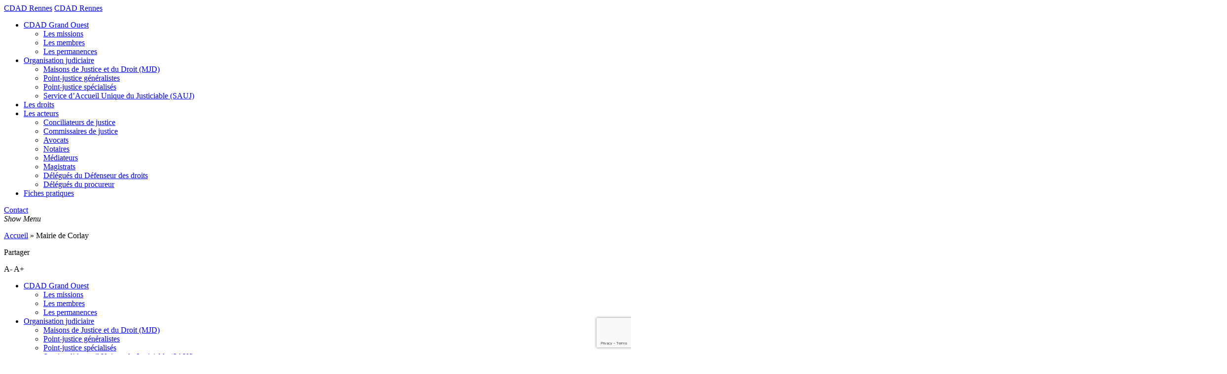

--- FILE ---
content_type: text/html; charset=UTF-8
request_url: https://www.cdad-ca-rennes.fr/lieux-acces-droits/mairie-de-corlay/
body_size: 9533
content:
<!doctype html>
<html lang="fr-FR">
<head>
	<meta charset="UTF-8">
	<link rel="profile" href="http://gmpg.org/xfn/11">
	<link rel="pingback" href="https://www.cdad-ca-rennes.fr/xmlrpc.php">
	<meta name="viewport" content="width=device-width, initial-scale=1.0, minimum-scale=1.0, maximum-scale=5.0">

	<link rel="apple-touch-icon" sizes="57x57" href="https://www.cdad-ca-rennes.fr/wp-content/themes/hiboost_child/favicon/apple-icon-57x57.png">
	<link rel="apple-touch-icon" sizes="60x60" href="https://www.cdad-ca-rennes.fr/wp-content/themes/hiboost_child/favicon/apple-icon-60x60.png">
	<link rel="apple-touch-icon" sizes="72x72" href="https://www.cdad-ca-rennes.fr/wp-content/themes/hiboost_child/favicon/apple-icon-72x72.png">
	<link rel="apple-touch-icon" sizes="76x76" href="https://www.cdad-ca-rennes.fr/wp-content/themes/hiboost_child/favicon/apple-icon-76x76.png">
	<link rel="apple-touch-icon" sizes="114x114" href="https://www.cdad-ca-rennes.fr/wp-content/themes/hiboost_child/favicon/apple-icon-114x114.png">
	<link rel="apple-touch-icon" sizes="120x120" href="https://www.cdad-ca-rennes.fr/wp-content/themes/hiboost_child/favicon/apple-icon-120x120.png">
	<link rel="apple-touch-icon" sizes="144x144" href="https://www.cdad-ca-rennes.fr/wp-content/themes/hiboost_child/favicon/apple-icon-144x144.png">
	<link rel="apple-touch-icon" sizes="152x152" href="https://www.cdad-ca-rennes.fr/wp-content/themes/hiboost_child/favicon/apple-icon-152x152.png">
	<link rel="apple-touch-icon" sizes="180x180" href="https://www.cdad-ca-rennes.fr/wp-content/themes/hiboost_child/favicon/apple-icon-180x180.png">
	<link rel="icon" type="image/png" sizes="192x192"  href="https://www.cdad-ca-rennes.fr/wp-content/themes/hiboost_child/favicon//android-icon-192x192.png">
	<link rel="icon" type="image/png" sizes="32x32" href="https://www.cdad-ca-rennes.fr/wp-content/themes/hiboost_child/favicon/favicon.png">
	<link rel="icon" type="image/png" sizes="96x96" href="https://www.cdad-ca-rennes.fr/wp-content/themes/hiboost_child/favicon/favicon-96x96.png">
	<link rel="icon" type="image/png" sizes="16x16" href="https://www.cdad-ca-rennes.fr/wp-content/themes/hiboost_child/favicon/favicon-16x16.png">
	<link rel="manifest" href="https://www.cdad-ca-rennes.fr/wp-content/themes/hiboost_child/favicon/manifest.json">
	<meta name="msapplication-TileColor" content="#ffffff">
	<meta name="msapplication-TileImage" content="https://www.cdad-ca-rennes.fr/wp-content/themes/hiboost_child/favicon/ms-icon-144x144.png">
	<meta name="theme-color" content="#ffffff">

	<title>Mairie de Corlay - CDAD Rennes</title>
	<meta name='robots' content='index, follow, max-image-preview:large, max-snippet:-1, max-video-preview:-1' />

	<!-- This site is optimized with the Yoast SEO plugin v26.6 - https://yoast.com/wordpress/plugins/seo/ -->
	<link rel="canonical" href="https://www.cdad-ca-rennes.fr/lieux-acces-droits/mairie-de-corlay/" />
	<meta property="og:locale" content="fr_FR" />
	<meta property="og:type" content="article" />
	<meta property="og:title" content="Mairie de Corlay - CDAD Rennes" />
	<meta property="og:url" content="https://www.cdad-ca-rennes.fr/lieux-acces-droits/mairie-de-corlay/" />
	<meta property="og:site_name" content="CDAD Rennes" />
	<meta name="twitter:card" content="summary_large_image" />
	<script type="application/ld+json" class="yoast-schema-graph">{"@context":"https://schema.org","@graph":[{"@type":"WebPage","@id":"https://www.cdad-ca-rennes.fr/lieux-acces-droits/mairie-de-corlay/","url":"https://www.cdad-ca-rennes.fr/lieux-acces-droits/mairie-de-corlay/","name":"Mairie de Corlay - CDAD Rennes","isPartOf":{"@id":"https://www.cdad-ca-rennes.fr/#website"},"datePublished":"2020-09-22T09:36:31+00:00","breadcrumb":{"@id":"https://www.cdad-ca-rennes.fr/lieux-acces-droits/mairie-de-corlay/#breadcrumb"},"inLanguage":"fr-FR","potentialAction":[{"@type":"ReadAction","target":["https://www.cdad-ca-rennes.fr/lieux-acces-droits/mairie-de-corlay/"]}]},{"@type":"BreadcrumbList","@id":"https://www.cdad-ca-rennes.fr/lieux-acces-droits/mairie-de-corlay/#breadcrumb","itemListElement":[{"@type":"ListItem","position":1,"name":"Accueil","item":"https://www.cdad-ca-rennes.fr/"},{"@type":"ListItem","position":2,"name":"Lieux d'accès aux droits","item":"https://www.cdad-ca-rennes.fr/lieux-acces-droits/"},{"@type":"ListItem","position":3,"name":"Mairie de Corlay"}]},{"@type":"WebSite","@id":"https://www.cdad-ca-rennes.fr/#website","url":"https://www.cdad-ca-rennes.fr/","name":"CDAD Rennes","description":"Un site utilisant WordPress","potentialAction":[{"@type":"SearchAction","target":{"@type":"EntryPoint","urlTemplate":"https://www.cdad-ca-rennes.fr/?s={search_term_string}"},"query-input":{"@type":"PropertyValueSpecification","valueRequired":true,"valueName":"search_term_string"}}],"inLanguage":"fr-FR"}]}</script>
	<!-- / Yoast SEO plugin. -->


<link rel="alternate" title="oEmbed (JSON)" type="application/json+oembed" href="https://www.cdad-ca-rennes.fr/wp-json/oembed/1.0/embed?url=https%3A%2F%2Fwww.cdad-ca-rennes.fr%2Flieux-acces-droits%2Fmairie-de-corlay%2F" />
<link rel="alternate" title="oEmbed (XML)" type="text/xml+oembed" href="https://www.cdad-ca-rennes.fr/wp-json/oembed/1.0/embed?url=https%3A%2F%2Fwww.cdad-ca-rennes.fr%2Flieux-acces-droits%2Fmairie-de-corlay%2F&#038;format=xml" />
<style id='wp-img-auto-sizes-contain-inline-css' type='text/css'>
img:is([sizes=auto i],[sizes^="auto," i]){contain-intrinsic-size:3000px 1500px}
/*# sourceURL=wp-img-auto-sizes-contain-inline-css */
</style>
<style id='wp-block-library-inline-css' type='text/css'>
:root{--wp-block-synced-color:#7a00df;--wp-block-synced-color--rgb:122,0,223;--wp-bound-block-color:var(--wp-block-synced-color);--wp-editor-canvas-background:#ddd;--wp-admin-theme-color:#007cba;--wp-admin-theme-color--rgb:0,124,186;--wp-admin-theme-color-darker-10:#006ba1;--wp-admin-theme-color-darker-10--rgb:0,107,160.5;--wp-admin-theme-color-darker-20:#005a87;--wp-admin-theme-color-darker-20--rgb:0,90,135;--wp-admin-border-width-focus:2px}@media (min-resolution:192dpi){:root{--wp-admin-border-width-focus:1.5px}}.wp-element-button{cursor:pointer}:root .has-very-light-gray-background-color{background-color:#eee}:root .has-very-dark-gray-background-color{background-color:#313131}:root .has-very-light-gray-color{color:#eee}:root .has-very-dark-gray-color{color:#313131}:root .has-vivid-green-cyan-to-vivid-cyan-blue-gradient-background{background:linear-gradient(135deg,#00d084,#0693e3)}:root .has-purple-crush-gradient-background{background:linear-gradient(135deg,#34e2e4,#4721fb 50%,#ab1dfe)}:root .has-hazy-dawn-gradient-background{background:linear-gradient(135deg,#faaca8,#dad0ec)}:root .has-subdued-olive-gradient-background{background:linear-gradient(135deg,#fafae1,#67a671)}:root .has-atomic-cream-gradient-background{background:linear-gradient(135deg,#fdd79a,#004a59)}:root .has-nightshade-gradient-background{background:linear-gradient(135deg,#330968,#31cdcf)}:root .has-midnight-gradient-background{background:linear-gradient(135deg,#020381,#2874fc)}:root{--wp--preset--font-size--normal:16px;--wp--preset--font-size--huge:42px}.has-regular-font-size{font-size:1em}.has-larger-font-size{font-size:2.625em}.has-normal-font-size{font-size:var(--wp--preset--font-size--normal)}.has-huge-font-size{font-size:var(--wp--preset--font-size--huge)}.has-text-align-center{text-align:center}.has-text-align-left{text-align:left}.has-text-align-right{text-align:right}.has-fit-text{white-space:nowrap!important}#end-resizable-editor-section{display:none}.aligncenter{clear:both}.items-justified-left{justify-content:flex-start}.items-justified-center{justify-content:center}.items-justified-right{justify-content:flex-end}.items-justified-space-between{justify-content:space-between}.screen-reader-text{border:0;clip-path:inset(50%);height:1px;margin:-1px;overflow:hidden;padding:0;position:absolute;width:1px;word-wrap:normal!important}.screen-reader-text:focus{background-color:#ddd;clip-path:none;color:#444;display:block;font-size:1em;height:auto;left:5px;line-height:normal;padding:15px 23px 14px;text-decoration:none;top:5px;width:auto;z-index:100000}html :where(.has-border-color){border-style:solid}html :where([style*=border-top-color]){border-top-style:solid}html :where([style*=border-right-color]){border-right-style:solid}html :where([style*=border-bottom-color]){border-bottom-style:solid}html :where([style*=border-left-color]){border-left-style:solid}html :where([style*=border-width]){border-style:solid}html :where([style*=border-top-width]){border-top-style:solid}html :where([style*=border-right-width]){border-right-style:solid}html :where([style*=border-bottom-width]){border-bottom-style:solid}html :where([style*=border-left-width]){border-left-style:solid}html :where(img[class*=wp-image-]){height:auto;max-width:100%}:where(figure){margin:0 0 1em}html :where(.is-position-sticky){--wp-admin--admin-bar--position-offset:var(--wp-admin--admin-bar--height,0px)}@media screen and (max-width:600px){html :where(.is-position-sticky){--wp-admin--admin-bar--position-offset:0px}}

/*# sourceURL=wp-block-library-inline-css */
</style><style id='global-styles-inline-css' type='text/css'>
:root{--wp--preset--aspect-ratio--square: 1;--wp--preset--aspect-ratio--4-3: 4/3;--wp--preset--aspect-ratio--3-4: 3/4;--wp--preset--aspect-ratio--3-2: 3/2;--wp--preset--aspect-ratio--2-3: 2/3;--wp--preset--aspect-ratio--16-9: 16/9;--wp--preset--aspect-ratio--9-16: 9/16;--wp--preset--color--black: #000000;--wp--preset--color--cyan-bluish-gray: #abb8c3;--wp--preset--color--white: #ffffff;--wp--preset--color--pale-pink: #f78da7;--wp--preset--color--vivid-red: #cf2e2e;--wp--preset--color--luminous-vivid-orange: #ff6900;--wp--preset--color--luminous-vivid-amber: #fcb900;--wp--preset--color--light-green-cyan: #7bdcb5;--wp--preset--color--vivid-green-cyan: #00d084;--wp--preset--color--pale-cyan-blue: #8ed1fc;--wp--preset--color--vivid-cyan-blue: #0693e3;--wp--preset--color--vivid-purple: #9b51e0;--wp--preset--gradient--vivid-cyan-blue-to-vivid-purple: linear-gradient(135deg,rgb(6,147,227) 0%,rgb(155,81,224) 100%);--wp--preset--gradient--light-green-cyan-to-vivid-green-cyan: linear-gradient(135deg,rgb(122,220,180) 0%,rgb(0,208,130) 100%);--wp--preset--gradient--luminous-vivid-amber-to-luminous-vivid-orange: linear-gradient(135deg,rgb(252,185,0) 0%,rgb(255,105,0) 100%);--wp--preset--gradient--luminous-vivid-orange-to-vivid-red: linear-gradient(135deg,rgb(255,105,0) 0%,rgb(207,46,46) 100%);--wp--preset--gradient--very-light-gray-to-cyan-bluish-gray: linear-gradient(135deg,rgb(238,238,238) 0%,rgb(169,184,195) 100%);--wp--preset--gradient--cool-to-warm-spectrum: linear-gradient(135deg,rgb(74,234,220) 0%,rgb(151,120,209) 20%,rgb(207,42,186) 40%,rgb(238,44,130) 60%,rgb(251,105,98) 80%,rgb(254,248,76) 100%);--wp--preset--gradient--blush-light-purple: linear-gradient(135deg,rgb(255,206,236) 0%,rgb(152,150,240) 100%);--wp--preset--gradient--blush-bordeaux: linear-gradient(135deg,rgb(254,205,165) 0%,rgb(254,45,45) 50%,rgb(107,0,62) 100%);--wp--preset--gradient--luminous-dusk: linear-gradient(135deg,rgb(255,203,112) 0%,rgb(199,81,192) 50%,rgb(65,88,208) 100%);--wp--preset--gradient--pale-ocean: linear-gradient(135deg,rgb(255,245,203) 0%,rgb(182,227,212) 50%,rgb(51,167,181) 100%);--wp--preset--gradient--electric-grass: linear-gradient(135deg,rgb(202,248,128) 0%,rgb(113,206,126) 100%);--wp--preset--gradient--midnight: linear-gradient(135deg,rgb(2,3,129) 0%,rgb(40,116,252) 100%);--wp--preset--font-size--small: 13px;--wp--preset--font-size--medium: 20px;--wp--preset--font-size--large: 36px;--wp--preset--font-size--x-large: 42px;--wp--preset--spacing--20: 0.44rem;--wp--preset--spacing--30: 0.67rem;--wp--preset--spacing--40: 1rem;--wp--preset--spacing--50: 1.5rem;--wp--preset--spacing--60: 2.25rem;--wp--preset--spacing--70: 3.38rem;--wp--preset--spacing--80: 5.06rem;--wp--preset--shadow--natural: 6px 6px 9px rgba(0, 0, 0, 0.2);--wp--preset--shadow--deep: 12px 12px 50px rgba(0, 0, 0, 0.4);--wp--preset--shadow--sharp: 6px 6px 0px rgba(0, 0, 0, 0.2);--wp--preset--shadow--outlined: 6px 6px 0px -3px rgb(255, 255, 255), 6px 6px rgb(0, 0, 0);--wp--preset--shadow--crisp: 6px 6px 0px rgb(0, 0, 0);}:where(.is-layout-flex){gap: 0.5em;}:where(.is-layout-grid){gap: 0.5em;}body .is-layout-flex{display: flex;}.is-layout-flex{flex-wrap: wrap;align-items: center;}.is-layout-flex > :is(*, div){margin: 0;}body .is-layout-grid{display: grid;}.is-layout-grid > :is(*, div){margin: 0;}:where(.wp-block-columns.is-layout-flex){gap: 2em;}:where(.wp-block-columns.is-layout-grid){gap: 2em;}:where(.wp-block-post-template.is-layout-flex){gap: 1.25em;}:where(.wp-block-post-template.is-layout-grid){gap: 1.25em;}.has-black-color{color: var(--wp--preset--color--black) !important;}.has-cyan-bluish-gray-color{color: var(--wp--preset--color--cyan-bluish-gray) !important;}.has-white-color{color: var(--wp--preset--color--white) !important;}.has-pale-pink-color{color: var(--wp--preset--color--pale-pink) !important;}.has-vivid-red-color{color: var(--wp--preset--color--vivid-red) !important;}.has-luminous-vivid-orange-color{color: var(--wp--preset--color--luminous-vivid-orange) !important;}.has-luminous-vivid-amber-color{color: var(--wp--preset--color--luminous-vivid-amber) !important;}.has-light-green-cyan-color{color: var(--wp--preset--color--light-green-cyan) !important;}.has-vivid-green-cyan-color{color: var(--wp--preset--color--vivid-green-cyan) !important;}.has-pale-cyan-blue-color{color: var(--wp--preset--color--pale-cyan-blue) !important;}.has-vivid-cyan-blue-color{color: var(--wp--preset--color--vivid-cyan-blue) !important;}.has-vivid-purple-color{color: var(--wp--preset--color--vivid-purple) !important;}.has-black-background-color{background-color: var(--wp--preset--color--black) !important;}.has-cyan-bluish-gray-background-color{background-color: var(--wp--preset--color--cyan-bluish-gray) !important;}.has-white-background-color{background-color: var(--wp--preset--color--white) !important;}.has-pale-pink-background-color{background-color: var(--wp--preset--color--pale-pink) !important;}.has-vivid-red-background-color{background-color: var(--wp--preset--color--vivid-red) !important;}.has-luminous-vivid-orange-background-color{background-color: var(--wp--preset--color--luminous-vivid-orange) !important;}.has-luminous-vivid-amber-background-color{background-color: var(--wp--preset--color--luminous-vivid-amber) !important;}.has-light-green-cyan-background-color{background-color: var(--wp--preset--color--light-green-cyan) !important;}.has-vivid-green-cyan-background-color{background-color: var(--wp--preset--color--vivid-green-cyan) !important;}.has-pale-cyan-blue-background-color{background-color: var(--wp--preset--color--pale-cyan-blue) !important;}.has-vivid-cyan-blue-background-color{background-color: var(--wp--preset--color--vivid-cyan-blue) !important;}.has-vivid-purple-background-color{background-color: var(--wp--preset--color--vivid-purple) !important;}.has-black-border-color{border-color: var(--wp--preset--color--black) !important;}.has-cyan-bluish-gray-border-color{border-color: var(--wp--preset--color--cyan-bluish-gray) !important;}.has-white-border-color{border-color: var(--wp--preset--color--white) !important;}.has-pale-pink-border-color{border-color: var(--wp--preset--color--pale-pink) !important;}.has-vivid-red-border-color{border-color: var(--wp--preset--color--vivid-red) !important;}.has-luminous-vivid-orange-border-color{border-color: var(--wp--preset--color--luminous-vivid-orange) !important;}.has-luminous-vivid-amber-border-color{border-color: var(--wp--preset--color--luminous-vivid-amber) !important;}.has-light-green-cyan-border-color{border-color: var(--wp--preset--color--light-green-cyan) !important;}.has-vivid-green-cyan-border-color{border-color: var(--wp--preset--color--vivid-green-cyan) !important;}.has-pale-cyan-blue-border-color{border-color: var(--wp--preset--color--pale-cyan-blue) !important;}.has-vivid-cyan-blue-border-color{border-color: var(--wp--preset--color--vivid-cyan-blue) !important;}.has-vivid-purple-border-color{border-color: var(--wp--preset--color--vivid-purple) !important;}.has-vivid-cyan-blue-to-vivid-purple-gradient-background{background: var(--wp--preset--gradient--vivid-cyan-blue-to-vivid-purple) !important;}.has-light-green-cyan-to-vivid-green-cyan-gradient-background{background: var(--wp--preset--gradient--light-green-cyan-to-vivid-green-cyan) !important;}.has-luminous-vivid-amber-to-luminous-vivid-orange-gradient-background{background: var(--wp--preset--gradient--luminous-vivid-amber-to-luminous-vivid-orange) !important;}.has-luminous-vivid-orange-to-vivid-red-gradient-background{background: var(--wp--preset--gradient--luminous-vivid-orange-to-vivid-red) !important;}.has-very-light-gray-to-cyan-bluish-gray-gradient-background{background: var(--wp--preset--gradient--very-light-gray-to-cyan-bluish-gray) !important;}.has-cool-to-warm-spectrum-gradient-background{background: var(--wp--preset--gradient--cool-to-warm-spectrum) !important;}.has-blush-light-purple-gradient-background{background: var(--wp--preset--gradient--blush-light-purple) !important;}.has-blush-bordeaux-gradient-background{background: var(--wp--preset--gradient--blush-bordeaux) !important;}.has-luminous-dusk-gradient-background{background: var(--wp--preset--gradient--luminous-dusk) !important;}.has-pale-ocean-gradient-background{background: var(--wp--preset--gradient--pale-ocean) !important;}.has-electric-grass-gradient-background{background: var(--wp--preset--gradient--electric-grass) !important;}.has-midnight-gradient-background{background: var(--wp--preset--gradient--midnight) !important;}.has-small-font-size{font-size: var(--wp--preset--font-size--small) !important;}.has-medium-font-size{font-size: var(--wp--preset--font-size--medium) !important;}.has-large-font-size{font-size: var(--wp--preset--font-size--large) !important;}.has-x-large-font-size{font-size: var(--wp--preset--font-size--x-large) !important;}
/*# sourceURL=global-styles-inline-css */
</style>

<style id='classic-theme-styles-inline-css' type='text/css'>
/*! This file is auto-generated */
.wp-block-button__link{color:#fff;background-color:#32373c;border-radius:9999px;box-shadow:none;text-decoration:none;padding:calc(.667em + 2px) calc(1.333em + 2px);font-size:1.125em}.wp-block-file__button{background:#32373c;color:#fff;text-decoration:none}
/*# sourceURL=/wp-includes/css/classic-themes.min.css */
</style>
<link rel='stylesheet' id='contact-form-7-css' href='https://www.cdad-ca-rennes.fr/wp-content/plugins/contact-form-7/includes/css/styles.css' type='text/css' media='all' />
<link rel='stylesheet' id='style-hiboost-child-css' href='https://www.cdad-ca-rennes.fr/wp-content/themes/hiboost_child/style.css' type='text/css' media='all' />
<link rel='stylesheet' id='style-hiboost-child-main-css' href='https://www.cdad-ca-rennes.fr/wp-content/themes/hiboost_child/main.css' type='text/css' media='all' />
<link rel='stylesheet' id='dashicons-css' href='https://www.cdad-ca-rennes.fr/wp-includes/css/dashicons.min.css' type='text/css' media='all' />
<link rel='stylesheet' id='themename-style-css' href='https://www.cdad-ca-rennes.fr/wp-content/themes/hiboost_child/style.css' type='text/css' media='all' />
<link rel='stylesheet' id='wp-pagenavi-css' href='https://www.cdad-ca-rennes.fr/wp-content/plugins/wp-pagenavi/pagenavi-css.css' type='text/css' media='all' />
<script type="text/javascript" src="https://www.cdad-ca-rennes.fr/wp-content/themes/hiboost_child/main.js" id="js-hiboost-child-main-js"></script>
<link rel="https://api.w.org/" href="https://www.cdad-ca-rennes.fr/wp-json/" /><link rel="alternate" title="JSON" type="application/json" href="https://www.cdad-ca-rennes.fr/wp-json/wp/v2/lieux-acces-droits/13746" /><link rel='shortlink' href='https://www.cdad-ca-rennes.fr/?p=13746' />
</head>
<body class="wp-singular lieux-acces-droits-template-default single single-lieux-acces-droits postid-13746 wp-theme-hiboost_core wp-child-theme-hiboost_child">
	<header>
		<div class="contain-header">
			<div class="container">
				<div class="contain-logo">
					<span class="logo"><a href="https://www.cdad-ca-rennes.fr/" title="CDAD Rennes" rel="home">CDAD Rennes</a></span>
					<span class="logo-ministere"><a href="https://www.cdad-ca-rennes.fr/" title="CDAD Rennes" rel="home">CDAD Rennes</a></span>
				</div>
				<nav class="menu-menu-principal-container"><ul id="menu-menu-principal" class="menu"><li id="menu-item-81" class="menu-item menu-item-type-custom menu-item-object-custom menu-item-has-children menu-item-81"><a href="#">CDAD Grand Ouest</a>
<ul class="sub-menu">
	<li id="menu-item-316" class="menu-item menu-item-type-post_type menu-item-object-page menu-item-316"><a href="https://www.cdad-ca-rennes.fr/les-missions/">Les missions</a></li>
	<li id="menu-item-230" class="menu-item menu-item-type-post_type menu-item-object-page menu-item-230"><a href="https://www.cdad-ca-rennes.fr/les-membres/">Les membres</a></li>
	<li id="menu-item-513" class="menu-item menu-item-type-post_type menu-item-object-page menu-item-513"><a href="https://www.cdad-ca-rennes.fr/trouver-un-lieu-dacces-au-droit/">Les permanences</a></li>
</ul>
</li>
<li id="menu-item-82" class="menu-item menu-item-type-custom menu-item-object-custom menu-item-has-children menu-item-82"><a href="#">Organisation judiciaire</a>
<ul class="sub-menu">
	<li id="menu-item-341" class="menu-item menu-item-type-post_type menu-item-object-page menu-item-341"><a href="https://www.cdad-ca-rennes.fr/maisons-de-justice-et-du-droit/">Maisons de Justice et du Droit (MJD)</a></li>
	<li id="menu-item-340" class="menu-item menu-item-type-post_type menu-item-object-page menu-item-340"><a href="https://www.cdad-ca-rennes.fr/points-dacces-au-droit/">Point-justice généralistes</a></li>
	<li id="menu-item-339" class="menu-item menu-item-type-post_type menu-item-object-page menu-item-339"><a href="https://www.cdad-ca-rennes.fr/pad-et-rad/">Point-justice spécialisés</a></li>
	<li id="menu-item-337" class="menu-item menu-item-type-post_type menu-item-object-page menu-item-337"><a href="https://www.cdad-ca-rennes.fr/sauj/">Service d’Accueil Unique du Justiciable (SAUJ)</a></li>
</ul>
</li>
<li id="menu-item-289" class="menu-item menu-item-type-post_type menu-item-object-page menu-item-289"><a href="https://www.cdad-ca-rennes.fr/les-droits/">Les droits</a></li>
<li id="menu-item-454" class="menu-item menu-item-type-custom menu-item-object-custom menu-item-has-children menu-item-454"><a href="#">Les acteurs</a>
<ul class="sub-menu">
	<li id="menu-item-431" class="menu-item menu-item-type-post_type menu-item-object-page menu-item-431"><a href="https://www.cdad-ca-rennes.fr/conciliateurs-de-justice/">Conciliateurs de justice</a></li>
	<li id="menu-item-430" class="menu-item menu-item-type-post_type menu-item-object-page menu-item-430"><a href="https://www.cdad-ca-rennes.fr/huissiers-de-justice/">Commissaires de justice</a></li>
	<li id="menu-item-429" class="menu-item menu-item-type-post_type menu-item-object-page menu-item-429"><a href="https://www.cdad-ca-rennes.fr/avocat/">Avocats</a></li>
	<li id="menu-item-428" class="menu-item menu-item-type-post_type menu-item-object-page menu-item-428"><a href="https://www.cdad-ca-rennes.fr/notaire/">Notaires</a></li>
	<li id="menu-item-427" class="menu-item menu-item-type-post_type menu-item-object-page menu-item-427"><a href="https://www.cdad-ca-rennes.fr/mediateur/">Médiateurs</a></li>
	<li id="menu-item-7802" class="menu-item menu-item-type-post_type menu-item-object-page menu-item-7802"><a href="https://www.cdad-ca-rennes.fr/magistrats/">Magistrats</a></li>
	<li id="menu-item-426" class="menu-item menu-item-type-post_type menu-item-object-page menu-item-426"><a href="https://www.cdad-ca-rennes.fr/delegue-du-defenseur-des-droits/">Délégués du Défenseur des droits</a></li>
	<li id="menu-item-425" class="menu-item menu-item-type-post_type menu-item-object-page menu-item-425"><a href="https://www.cdad-ca-rennes.fr/delegues-du-procureur/">Délégués du procureur</a></li>
</ul>
</li>
<li id="menu-item-290" class="menu-item menu-item-type-post_type menu-item-object-page menu-item-290"><a href="https://www.cdad-ca-rennes.fr/fiches-pratiques-demarches/">Fiches pratiques</a></li>
</ul></nav>				<a href="https://www.cdad-ca-rennes.fr/contactez-nous/" class="btn-contact"><span>Contact</span></a>
				<div class="contain-menu-burger">
					<div id="menu-toggle" class="menu-burger"><i>Show Menu</i></div>
				</div>
			</div>
		</div>
		<div class="sub-header">
			<div class="container">
				<div class="contain-breadcrumb">
											
<div class="breadcrumb">
    <p id="breadcrumbs">
        <span>
            <span>
                <a href="https://dev.hbst.fr/www.cdad-ca-rennes.fr/">Accueil</a> » 
                <span>
                    <span class="breadcrumb_last" aria-current="page">Mairie de Corlay</span>
                </span>
            </span>
        </span>
    </p>
</div>
									</div>
				<div class="contain-accessibility">
					<div class="share">
						<p class="share">Partager</p>
						<div class="contain-share">
							<a href="https://www.facebook.com/sharer/sharer.php?u=https://www.cdad-ca-rennes.fr/lieux-acces-droits/mairie-de-corlay/" target="_blank" class="fb"></a>
							<a href="https://twitter.com/intent/tweet?url=https://www.cdad-ca-rennes.fr/lieux-acces-droits/mairie-de-corlay/" class="twitter" target="_blank"></a>
							<a href="https://www.linkedin.com/shareArticle?mini=true&url=https://www.cdad-ca-rennes.fr/lieux-acces-droits/mairie-de-corlay//&title=&summary=&source=" class="linkedin" target="_blank"></a>
							<a href="mailto:?subject=Cette page peut vous intéresser&amp;body=Cette page peut vous intéresser https://www.cdad-ca-rennes.fr/lieux-acces-droits/mairie-de-corlay/." class="mail" target="_blank"></a>
						</div>
					</div>
					<span class="min-a" onclick="changerTaille(-0.1); return false;">A-</span>
					<span class="max-a" onclick="changerTaille(0.1); return false;">A+</span>
				</div>
			</div>
		</div>
		<div class="contain-menu-mobile">
			<nav class="menu-menu-principal-container"><ul id="menu-menu-principal-1" class="menu"><li class="menu-item menu-item-type-custom menu-item-object-custom menu-item-has-children menu-item-81"><a href="#">CDAD Grand Ouest</a>
<ul class="sub-menu">
	<li class="menu-item menu-item-type-post_type menu-item-object-page menu-item-316"><a href="https://www.cdad-ca-rennes.fr/les-missions/">Les missions</a></li>
	<li class="menu-item menu-item-type-post_type menu-item-object-page menu-item-230"><a href="https://www.cdad-ca-rennes.fr/les-membres/">Les membres</a></li>
	<li class="menu-item menu-item-type-post_type menu-item-object-page menu-item-513"><a href="https://www.cdad-ca-rennes.fr/trouver-un-lieu-dacces-au-droit/">Les permanences</a></li>
</ul>
</li>
<li class="menu-item menu-item-type-custom menu-item-object-custom menu-item-has-children menu-item-82"><a href="#">Organisation judiciaire</a>
<ul class="sub-menu">
	<li class="menu-item menu-item-type-post_type menu-item-object-page menu-item-341"><a href="https://www.cdad-ca-rennes.fr/maisons-de-justice-et-du-droit/">Maisons de Justice et du Droit (MJD)</a></li>
	<li class="menu-item menu-item-type-post_type menu-item-object-page menu-item-340"><a href="https://www.cdad-ca-rennes.fr/points-dacces-au-droit/">Point-justice généralistes</a></li>
	<li class="menu-item menu-item-type-post_type menu-item-object-page menu-item-339"><a href="https://www.cdad-ca-rennes.fr/pad-et-rad/">Point-justice spécialisés</a></li>
	<li class="menu-item menu-item-type-post_type menu-item-object-page menu-item-337"><a href="https://www.cdad-ca-rennes.fr/sauj/">Service d’Accueil Unique du Justiciable (SAUJ)</a></li>
</ul>
</li>
<li class="menu-item menu-item-type-post_type menu-item-object-page menu-item-289"><a href="https://www.cdad-ca-rennes.fr/les-droits/">Les droits</a></li>
<li class="menu-item menu-item-type-custom menu-item-object-custom menu-item-has-children menu-item-454"><a href="#">Les acteurs</a>
<ul class="sub-menu">
	<li class="menu-item menu-item-type-post_type menu-item-object-page menu-item-431"><a href="https://www.cdad-ca-rennes.fr/conciliateurs-de-justice/">Conciliateurs de justice</a></li>
	<li class="menu-item menu-item-type-post_type menu-item-object-page menu-item-430"><a href="https://www.cdad-ca-rennes.fr/huissiers-de-justice/">Commissaires de justice</a></li>
	<li class="menu-item menu-item-type-post_type menu-item-object-page menu-item-429"><a href="https://www.cdad-ca-rennes.fr/avocat/">Avocats</a></li>
	<li class="menu-item menu-item-type-post_type menu-item-object-page menu-item-428"><a href="https://www.cdad-ca-rennes.fr/notaire/">Notaires</a></li>
	<li class="menu-item menu-item-type-post_type menu-item-object-page menu-item-427"><a href="https://www.cdad-ca-rennes.fr/mediateur/">Médiateurs</a></li>
	<li class="menu-item menu-item-type-post_type menu-item-object-page menu-item-7802"><a href="https://www.cdad-ca-rennes.fr/magistrats/">Magistrats</a></li>
	<li class="menu-item menu-item-type-post_type menu-item-object-page menu-item-426"><a href="https://www.cdad-ca-rennes.fr/delegue-du-defenseur-des-droits/">Délégués du Défenseur des droits</a></li>
	<li class="menu-item menu-item-type-post_type menu-item-object-page menu-item-425"><a href="https://www.cdad-ca-rennes.fr/delegues-du-procureur/">Délégués du procureur</a></li>
</ul>
</li>
<li class="menu-item menu-item-type-post_type menu-item-object-page menu-item-290"><a href="https://www.cdad-ca-rennes.fr/fiches-pratiques-demarches/">Fiches pratiques</a></li>
</ul></nav>		</div>
	</header>
	<script>
		var t;
		t = 1;
		function changerTaille(modif) {
			t = t + modif;
			document.getElementsByTagName("header")[0].style.fontSize = "1em";
			document.getElementsByTagName("body")[0].style.fontSize = t + "em";

		}
	</script>
	


	

            <section class="top">
            
                <div class="contain-img">
                                    </div>
           
            <div class="container">
                <h1>Mairie de Corlay</h1>
                                                
                
                                
                <a href="https://www.cdad-ca-rennes.fr/trouver-un-lieu-dacces-au-droit/" class="btn"><span>Retour</span></a>


            </div>
        </section>
        <section class="infos">
            <div class="container">
                                                    <div class="contain-blocs">
                                                    <div class="bloc  fullwidth">
                                <p class="title">CONCILIATEUR DE JUSTICE</p>
                                <div class="rights">
                                    <p class="title">Droits</p>
                                                                            <ul>
                                                                                    <li>Résolution amiable des litiges</li>
                                                                                                                

                                </div>
                                                                    <div class="email">
                                        <p class="title">Email</p>
                                        <a href="mailto:marie-therese.paquereau@conciliaterudejustice.fr">marie-therese.paquereau@conciliaterudejustice.fr</a>
                                    </div>
                                                                                                    <div class="telephone">
                                        <p class="title">Téléphone</p>
                                        0296294041                                    </div>
                                                                                                    <div class="days">
                                        <p class="title">Jours de permanence et horaires</p>
                                        <p>2ème mercredi du mois 14H00 à 17H00</p>
                                    </div>
                                                                                                                                                                    <div class="email">
                                        <p class="title">Sur rendez-vous</p>
                                    </div>
                                                            </div>
                                            </div>
                                <div class="contain-address">
                    <address>
                        <h2>Nos coordonnées</h2>
                        <div class="contain">
                        <p>8 place de l&rsquo;église</p>
<p>22320 Corlay</p>
                        </div>
                    </address>

                                                                <div class="bloc-map">
                            <div id="map"></div>
                        </div>
                        <link rel="stylesheet" href="https://unpkg.com/leaflet@1.6.0/dist/leaflet.css" integrity="sha512-xwE/Az9zrjBIphAcBb3F6JVqxf46+CDLwfLMHloNu6KEQCAWi6HcDUbeOfBIptF7tcCzusKFjFw2yuvEpDL9wQ==" crossorigin=""/>
                        <script src="https://unpkg.com/leaflet@1.6.0/dist/leaflet.js" integrity="sha512-gZwIG9x3wUXg2hdXF6+rVkLF/0Vi9U8D2Ntg4Ga5I5BZpVkVxlJWbSQtXPSiUTtC0TjtGOmxa1AJPuV0CPthew==" crossorigin=""></script>
                        <script type="text/javascript">
                            var map = L.map('map').setView([48.31807, -3.058865], 13);
                            L.tileLayer('https://{s}.tile.openstreetmap.org/{z}/{x}/{y}.png', {
                                attribution: '&copy; <a href="https://www.openstreetmap.org/copyright">OpenStreetMap</a> contributors'
                            }).addTo(map);

                            var LeafIcon = L.Icon.extend({
                                options: {
                                    iconSize:     [29, 42],
                                }
                            });
                            var iconM = new LeafIcon({iconUrl: 'https://www.cdad-ca-rennes.fr/wp-content/themes/hiboost_child/images/picto-location-orange.png'});
                            L.marker([48.31807, -3.058865], {icon: iconM}).addTo(map);
                        </script>
                    
                </div>
            </div>
        </section>
        
            
<footer>
    <div class="btn-scroll-footer"><span>scroll</span></div>
    <p class="scroll">Remonter vers le haut</p>
    <div class="container">
        
        <div class="contain-txt">
                            <div class="bloc-images">
                                                                    <a href="https://www.cdad-ca-rennes.fr/les-membres/#bloc-1" class="contain-img">
                            <img src="https://www.cdad-ca-rennes.fr/wp-content/uploads/2020/05/cdad-22-e1589797185298.png" alt="Cdad 22">
                        </a>
                                                                    <a href="https://www.cdad-ca-rennes.fr/les-membres/#bloc-2" class="contain-img">
                            <img src="https://www.cdad-ca-rennes.fr/wp-content/uploads/2021/12/cdadcanva2021.png" alt="Cdadcanva2021">
                        </a>
                                                                    <a href="https://www.cdad-ca-rennes.fr/les-membres/#bloc-3" class="contain-img">
                            <img src="https://www.cdad-ca-rennes.fr/wp-content/uploads/2020/05/cdad-35-e1589797486819.png" alt="Cdad 35">
                        </a>
                                                                    <a href="https://www.cdad-ca-rennes.fr/les-membres/#bloc-4" class="contain-img">
                            <img src="https://www.cdad-ca-rennes.fr/wp-content/uploads/2020/02/cdad44.jpg" alt="Cdad44">
                        </a>
                                                                    <a href="https://www.cdad-ca-rennes.fr/les-membres/#bloc-5" class="contain-img">
                            <img src="https://www.cdad-ca-rennes.fr/wp-content/uploads/2020/05/cdad-56-e1589797577529.png" alt="Cdad 56">
                        </a>
                                    </div>
                        <p>Ce site est issu d’une collaboration entre les 5 CDAD du Grand Ouest afin d’apporter une information fiable et complète aux usagers de Bretagne et Loire Atlantique (ressort de la Cour d’Appel de Rennes)</p>
        </div>
        <div class="contain-infos">
            <div class="bloc-menu">
                                    <p class="title">Accès rapide</p>
                                <nav class="menu-menu-secondaire-container"><ul id="menu-menu-secondaire" class="menu"><li id="menu-item-4513" class="menu-item menu-item-type-post_type menu-item-object-page current_page_parent menu-item-4513"><a href="https://www.cdad-ca-rennes.fr/les-actualites/">Les actualités</a></li>
<li id="menu-item-4516" class="menu-item menu-item-type-post_type menu-item-object-page menu-item-4516"><a href="https://www.cdad-ca-rennes.fr/trouver-un-lieu-dacces-au-droit/">Trouver un lieu d&rsquo;accès au droit</a></li>
<li id="menu-item-4514" class="menu-item menu-item-type-post_type menu-item-object-page menu-item-4514"><a href="https://www.cdad-ca-rennes.fr/comment-avoir-acces-a-vos-droits/">Comment avoir accès à vos droits ?</a></li>
<li id="menu-item-4515" class="menu-item menu-item-type-post_type menu-item-object-page menu-item-4515"><a href="https://www.cdad-ca-rennes.fr/conciliateurs-de-justice/">Conciliateurs de justice</a></li>
</ul></nav>            </div>
            <div class="bloc-txt">
                                    <p class="title">Contact</p>
                                <p>Nous vous invitons à vous rendre sur la <a href="https://www.cdad-ca-rennes.fr/trouver-un-lieu-dacces-au-droit/">page de recherche</a> pour trouver un lieu d&rsquo;accès au droit.<br />
Pour toutes autres questions vous pouvez nous écrire directement depuis la <a href="https://www.cdad-ca-rennes.fr/contactez-nous/">page contact</a>.</p>
            </div>
        </div>
    </div>
            <div class="container">
            <div class="bloc-slider">
                                    <div class="slide">
                                                <a href="http://www.ado.justice.gouv.fr/" target="_blank" class="contain-img">
                            <img src="https://www.cdad-ca-rennes.fr/wp-content/uploads/2020/01/ebdcb1f20a7ff7fbf8fb6b1bcd694d31.jpg" alt="memo justice">
                        </a>
                    </div>
                                    <div class="slide">
                                                <a href="https://justimemo.justice.gouv.fr/" target="_blank" class="contain-img">
                            <img src="https://www.cdad-ca-rennes.fr/wp-content/uploads/2020/01/21071cd0f6d91e4c803f67f199981060.jpg" alt="justi memo">
                        </a>
                    </div>
                                    <div class="slide">
                                                <a href="https://www.cours-appel.justice.fr/rennes" target="_blank" class="contain-img">
                            <img src="https://www.cdad-ca-rennes.fr/wp-content/uploads/2020/01/a6124c6a7b58dca9e75fa82c0c22e3a2.jpg" alt="cour d'appel">
                        </a>
                    </div>
                                    <div class="slide">
                                                <a href="https://www.justice.fr/" target="_blank" class="contain-img">
                            <img src="https://www.cdad-ca-rennes.fr/wp-content/uploads/2020/02/justicefr.png" alt="Justicefr">
                        </a>
                    </div>
                                    <div class="slide">
                                                <a href="https://www.service-public.fr/" target="_blank" class="contain-img">
                            <img src="https://www.cdad-ca-rennes.fr/wp-content/uploads/2020/02/servicepublic.png" alt="Servicepublic">
                        </a>
                    </div>
                                    <div class="slide">
                                                <a href="https://educadroit.fr/" target="_blank" class="contain-img">
                            <img src="https://www.cdad-ca-rennes.fr/wp-content/uploads/2020/05/ddeeducadroit-e1590397658469.png" alt="Ddeeducadroit">
                        </a>
                    </div>
                            </div>
        </div>
        <div class="container">
        <a href="https://www.cdad-ca-rennes.fr/mentions-legales/">Mentions légales</a>
        <span>
            <a href="">Gestion des cookies</a> - 
            <a href="https://www.hiboost.fr/" target="_blank">Réalisation : Agence Hiboost</a>
        </span>
    </div>
</footer>

<script type="speculationrules">
{"prefetch":[{"source":"document","where":{"and":[{"href_matches":"/*"},{"not":{"href_matches":["/wp-*.php","/wp-admin/*","/wp-content/uploads/*","/wp-content/*","/wp-content/plugins/*","/wp-content/themes/hiboost_child/*","/wp-content/themes/hiboost_core/*","/*\\?(.+)"]}},{"not":{"selector_matches":"a[rel~=\"nofollow\"]"}},{"not":{"selector_matches":".no-prefetch, .no-prefetch a"}}]},"eagerness":"conservative"}]}
</script>
<div id="rgpd_by_Hiboost"><div class="container"><div class="txt">Ce site utilise des cookies afin d’améliorer votre expérience utilisateur et de réaliser des statistiques d’audience.</div><div class="btns"><span class="btn" id="accept_rgpd_Hiboost" data-rgpd="accept">J'accepte</span><span  class="btn" id="refuse_rgpd_Hiboost" data-rgbd="refuse">Je refuse</span><a href="https://dev.hbst.fr/www.cdad-ca-rennes.fr/mentions-legales/#rgpd" class="btn">En savoir plus</a></div></div></div>
                                              <script>
                                                var btnAccept = document.getElementById('accept_rgpd_Hiboost');
                                                var btnRefuse = document.getElementById('refuse_rgpd_Hiboost');
                                                btnAccept.addEventListener('click', function(){
                                                    rgpd_Hiboost('1');
                                                })
                                                btnRefuse.addEventListener('click', function(){
                                                    rgpd_Hiboost('0');
                                                })
                                                function setCookie(name, value, expires, path, domain, secure){
                                                  document.cookie = name + '=' + escape(value) +
                                                    ((expires) ? '; expires=' + expires.toGMTString() : '') +
                                                    ('; path=/') +
                                                    ((secure) ? '; secure' : '');

                                                }
                                                function rgpd_Hiboost(type){
                                                    setCookie( 'hiboost_RGPD', type,  new Date('December 27, 2026, 14:09:52') );
                                                    document.getElementById('rgpd_by_Hiboost').style.display = 'none';
                                                    if(type == '1'){
                                                        var script = document.createElement('script');
                                                        script.setAttribute('src', 'https://www.googletagmanager.com/gtag/js?id=UA-179326775-1');
                                                        document.getElementsByTagName('head')[0].appendChild(script);
                                                        var script = document.createElement('script');
                                                          script.innerHTML += "function launchUA(){ var script = document.createElement('script'); script.src = '//www.google-analytics.com/ga.js'; document.getElementsByTagName('head')[0].appendChild(script); window.ga=window.ga||function(){(ga.q=ga.q||[]).push(arguments)};ga.l=+new Date; ga('create', 'UA-179326775-1', 'auto'); ga('set', { page: window.location.pathname }); ga('send', 'pageview');   } launchUA(); ";         script.innerHTML += "function launchGTM(){(function(w,d,s,l,i){w[l]=w[l]||[];w[l].push({'gtm.start':";      script.innerHTML += "new Date().getTime(),event:'gtm.js'});var f=d.getElementsByTagName(s)[0],";      script.innerHTML += "j=d.createElement(s),dl=l!='dataLayer'?'&l='+l:'';j.async=true;j.src=";      script.innerHTML += "'https://www.googletagmanager.com/gtm.js?id='+i+dl;f.parentNode.insertBefore(j,f);";      script.innerHTML += "})(window,document,'script','dataLayer','GTM-W3WBPWP');}launchGTM();";          document.getElementsByTagName('head')[0].appendChild(script);      }}</script><script type="text/javascript" src="https://www.cdad-ca-rennes.fr/wp-includes/js/dist/hooks.min.js" id="wp-hooks-js"></script>
<script type="text/javascript" src="https://www.cdad-ca-rennes.fr/wp-includes/js/dist/i18n.min.js" id="wp-i18n-js"></script>
<script type="text/javascript" id="wp-i18n-js-after">
/* <![CDATA[ */
wp.i18n.setLocaleData( { 'text direction\u0004ltr': [ 'ltr' ] } );
//# sourceURL=wp-i18n-js-after
/* ]]> */
</script>
<script type="text/javascript" src="https://www.cdad-ca-rennes.fr/wp-content/plugins/contact-form-7/includes/swv/js/index.js" id="swv-js"></script>
<script type="text/javascript" id="contact-form-7-js-translations">
/* <![CDATA[ */
( function( domain, translations ) {
	var localeData = translations.locale_data[ domain ] || translations.locale_data.messages;
	localeData[""].domain = domain;
	wp.i18n.setLocaleData( localeData, domain );
} )( "contact-form-7", {"translation-revision-date":"2025-02-06 12:02:14+0000","generator":"GlotPress\/4.0.1","domain":"messages","locale_data":{"messages":{"":{"domain":"messages","plural-forms":"nplurals=2; plural=n > 1;","lang":"fr"},"This contact form is placed in the wrong place.":["Ce formulaire de contact est plac\u00e9 dans un mauvais endroit."],"Error:":["Erreur\u00a0:"]}},"comment":{"reference":"includes\/js\/index.js"}} );
//# sourceURL=contact-form-7-js-translations
/* ]]> */
</script>
<script type="text/javascript" id="contact-form-7-js-before">
/* <![CDATA[ */
var wpcf7 = {
    "api": {
        "root": "https:\/\/www.cdad-ca-rennes.fr\/wp-json\/",
        "namespace": "contact-form-7\/v1"
    },
    "cached": 1
};
//# sourceURL=contact-form-7-js-before
/* ]]> */
</script>
<script type="text/javascript" src="https://www.cdad-ca-rennes.fr/wp-content/plugins/contact-form-7/includes/js/index.js" id="contact-form-7-js"></script>
<script type="text/javascript" src="https://www.google.com/recaptcha/api.js?render=6LeREtIZAAAAAP2i4zVy9TMwTp5XdijcOjkrAvB6&amp;ver=3.0" id="google-recaptcha-js"></script>
<script type="text/javascript" src="https://www.cdad-ca-rennes.fr/wp-includes/js/dist/vendor/wp-polyfill.min.js" id="wp-polyfill-js"></script>
<script type="text/javascript" id="wpcf7-recaptcha-js-before">
/* <![CDATA[ */
var wpcf7_recaptcha = {
    "sitekey": "6LeREtIZAAAAAP2i4zVy9TMwTp5XdijcOjkrAvB6",
    "actions": {
        "homepage": "homepage",
        "contactform": "contactform"
    }
};
//# sourceURL=wpcf7-recaptcha-js-before
/* ]]> */
</script>
<script type="text/javascript" src="https://www.cdad-ca-rennes.fr/wp-content/plugins/contact-form-7/modules/recaptcha/index.js" id="wpcf7-recaptcha-js"></script>


--- FILE ---
content_type: text/html; charset=utf-8
request_url: https://www.google.com/recaptcha/api2/anchor?ar=1&k=6LeREtIZAAAAAP2i4zVy9TMwTp5XdijcOjkrAvB6&co=aHR0cHM6Ly93d3cuY2RhZC1jYS1yZW5uZXMuZnI6NDQz&hl=en&v=7gg7H51Q-naNfhmCP3_R47ho&size=invisible&anchor-ms=20000&execute-ms=30000&cb=26rfhaq3ybij
body_size: 48284
content:
<!DOCTYPE HTML><html dir="ltr" lang="en"><head><meta http-equiv="Content-Type" content="text/html; charset=UTF-8">
<meta http-equiv="X-UA-Compatible" content="IE=edge">
<title>reCAPTCHA</title>
<style type="text/css">
/* cyrillic-ext */
@font-face {
  font-family: 'Roboto';
  font-style: normal;
  font-weight: 400;
  font-stretch: 100%;
  src: url(//fonts.gstatic.com/s/roboto/v48/KFO7CnqEu92Fr1ME7kSn66aGLdTylUAMa3GUBHMdazTgWw.woff2) format('woff2');
  unicode-range: U+0460-052F, U+1C80-1C8A, U+20B4, U+2DE0-2DFF, U+A640-A69F, U+FE2E-FE2F;
}
/* cyrillic */
@font-face {
  font-family: 'Roboto';
  font-style: normal;
  font-weight: 400;
  font-stretch: 100%;
  src: url(//fonts.gstatic.com/s/roboto/v48/KFO7CnqEu92Fr1ME7kSn66aGLdTylUAMa3iUBHMdazTgWw.woff2) format('woff2');
  unicode-range: U+0301, U+0400-045F, U+0490-0491, U+04B0-04B1, U+2116;
}
/* greek-ext */
@font-face {
  font-family: 'Roboto';
  font-style: normal;
  font-weight: 400;
  font-stretch: 100%;
  src: url(//fonts.gstatic.com/s/roboto/v48/KFO7CnqEu92Fr1ME7kSn66aGLdTylUAMa3CUBHMdazTgWw.woff2) format('woff2');
  unicode-range: U+1F00-1FFF;
}
/* greek */
@font-face {
  font-family: 'Roboto';
  font-style: normal;
  font-weight: 400;
  font-stretch: 100%;
  src: url(//fonts.gstatic.com/s/roboto/v48/KFO7CnqEu92Fr1ME7kSn66aGLdTylUAMa3-UBHMdazTgWw.woff2) format('woff2');
  unicode-range: U+0370-0377, U+037A-037F, U+0384-038A, U+038C, U+038E-03A1, U+03A3-03FF;
}
/* math */
@font-face {
  font-family: 'Roboto';
  font-style: normal;
  font-weight: 400;
  font-stretch: 100%;
  src: url(//fonts.gstatic.com/s/roboto/v48/KFO7CnqEu92Fr1ME7kSn66aGLdTylUAMawCUBHMdazTgWw.woff2) format('woff2');
  unicode-range: U+0302-0303, U+0305, U+0307-0308, U+0310, U+0312, U+0315, U+031A, U+0326-0327, U+032C, U+032F-0330, U+0332-0333, U+0338, U+033A, U+0346, U+034D, U+0391-03A1, U+03A3-03A9, U+03B1-03C9, U+03D1, U+03D5-03D6, U+03F0-03F1, U+03F4-03F5, U+2016-2017, U+2034-2038, U+203C, U+2040, U+2043, U+2047, U+2050, U+2057, U+205F, U+2070-2071, U+2074-208E, U+2090-209C, U+20D0-20DC, U+20E1, U+20E5-20EF, U+2100-2112, U+2114-2115, U+2117-2121, U+2123-214F, U+2190, U+2192, U+2194-21AE, U+21B0-21E5, U+21F1-21F2, U+21F4-2211, U+2213-2214, U+2216-22FF, U+2308-230B, U+2310, U+2319, U+231C-2321, U+2336-237A, U+237C, U+2395, U+239B-23B7, U+23D0, U+23DC-23E1, U+2474-2475, U+25AF, U+25B3, U+25B7, U+25BD, U+25C1, U+25CA, U+25CC, U+25FB, U+266D-266F, U+27C0-27FF, U+2900-2AFF, U+2B0E-2B11, U+2B30-2B4C, U+2BFE, U+3030, U+FF5B, U+FF5D, U+1D400-1D7FF, U+1EE00-1EEFF;
}
/* symbols */
@font-face {
  font-family: 'Roboto';
  font-style: normal;
  font-weight: 400;
  font-stretch: 100%;
  src: url(//fonts.gstatic.com/s/roboto/v48/KFO7CnqEu92Fr1ME7kSn66aGLdTylUAMaxKUBHMdazTgWw.woff2) format('woff2');
  unicode-range: U+0001-000C, U+000E-001F, U+007F-009F, U+20DD-20E0, U+20E2-20E4, U+2150-218F, U+2190, U+2192, U+2194-2199, U+21AF, U+21E6-21F0, U+21F3, U+2218-2219, U+2299, U+22C4-22C6, U+2300-243F, U+2440-244A, U+2460-24FF, U+25A0-27BF, U+2800-28FF, U+2921-2922, U+2981, U+29BF, U+29EB, U+2B00-2BFF, U+4DC0-4DFF, U+FFF9-FFFB, U+10140-1018E, U+10190-1019C, U+101A0, U+101D0-101FD, U+102E0-102FB, U+10E60-10E7E, U+1D2C0-1D2D3, U+1D2E0-1D37F, U+1F000-1F0FF, U+1F100-1F1AD, U+1F1E6-1F1FF, U+1F30D-1F30F, U+1F315, U+1F31C, U+1F31E, U+1F320-1F32C, U+1F336, U+1F378, U+1F37D, U+1F382, U+1F393-1F39F, U+1F3A7-1F3A8, U+1F3AC-1F3AF, U+1F3C2, U+1F3C4-1F3C6, U+1F3CA-1F3CE, U+1F3D4-1F3E0, U+1F3ED, U+1F3F1-1F3F3, U+1F3F5-1F3F7, U+1F408, U+1F415, U+1F41F, U+1F426, U+1F43F, U+1F441-1F442, U+1F444, U+1F446-1F449, U+1F44C-1F44E, U+1F453, U+1F46A, U+1F47D, U+1F4A3, U+1F4B0, U+1F4B3, U+1F4B9, U+1F4BB, U+1F4BF, U+1F4C8-1F4CB, U+1F4D6, U+1F4DA, U+1F4DF, U+1F4E3-1F4E6, U+1F4EA-1F4ED, U+1F4F7, U+1F4F9-1F4FB, U+1F4FD-1F4FE, U+1F503, U+1F507-1F50B, U+1F50D, U+1F512-1F513, U+1F53E-1F54A, U+1F54F-1F5FA, U+1F610, U+1F650-1F67F, U+1F687, U+1F68D, U+1F691, U+1F694, U+1F698, U+1F6AD, U+1F6B2, U+1F6B9-1F6BA, U+1F6BC, U+1F6C6-1F6CF, U+1F6D3-1F6D7, U+1F6E0-1F6EA, U+1F6F0-1F6F3, U+1F6F7-1F6FC, U+1F700-1F7FF, U+1F800-1F80B, U+1F810-1F847, U+1F850-1F859, U+1F860-1F887, U+1F890-1F8AD, U+1F8B0-1F8BB, U+1F8C0-1F8C1, U+1F900-1F90B, U+1F93B, U+1F946, U+1F984, U+1F996, U+1F9E9, U+1FA00-1FA6F, U+1FA70-1FA7C, U+1FA80-1FA89, U+1FA8F-1FAC6, U+1FACE-1FADC, U+1FADF-1FAE9, U+1FAF0-1FAF8, U+1FB00-1FBFF;
}
/* vietnamese */
@font-face {
  font-family: 'Roboto';
  font-style: normal;
  font-weight: 400;
  font-stretch: 100%;
  src: url(//fonts.gstatic.com/s/roboto/v48/KFO7CnqEu92Fr1ME7kSn66aGLdTylUAMa3OUBHMdazTgWw.woff2) format('woff2');
  unicode-range: U+0102-0103, U+0110-0111, U+0128-0129, U+0168-0169, U+01A0-01A1, U+01AF-01B0, U+0300-0301, U+0303-0304, U+0308-0309, U+0323, U+0329, U+1EA0-1EF9, U+20AB;
}
/* latin-ext */
@font-face {
  font-family: 'Roboto';
  font-style: normal;
  font-weight: 400;
  font-stretch: 100%;
  src: url(//fonts.gstatic.com/s/roboto/v48/KFO7CnqEu92Fr1ME7kSn66aGLdTylUAMa3KUBHMdazTgWw.woff2) format('woff2');
  unicode-range: U+0100-02BA, U+02BD-02C5, U+02C7-02CC, U+02CE-02D7, U+02DD-02FF, U+0304, U+0308, U+0329, U+1D00-1DBF, U+1E00-1E9F, U+1EF2-1EFF, U+2020, U+20A0-20AB, U+20AD-20C0, U+2113, U+2C60-2C7F, U+A720-A7FF;
}
/* latin */
@font-face {
  font-family: 'Roboto';
  font-style: normal;
  font-weight: 400;
  font-stretch: 100%;
  src: url(//fonts.gstatic.com/s/roboto/v48/KFO7CnqEu92Fr1ME7kSn66aGLdTylUAMa3yUBHMdazQ.woff2) format('woff2');
  unicode-range: U+0000-00FF, U+0131, U+0152-0153, U+02BB-02BC, U+02C6, U+02DA, U+02DC, U+0304, U+0308, U+0329, U+2000-206F, U+20AC, U+2122, U+2191, U+2193, U+2212, U+2215, U+FEFF, U+FFFD;
}
/* cyrillic-ext */
@font-face {
  font-family: 'Roboto';
  font-style: normal;
  font-weight: 500;
  font-stretch: 100%;
  src: url(//fonts.gstatic.com/s/roboto/v48/KFO7CnqEu92Fr1ME7kSn66aGLdTylUAMa3GUBHMdazTgWw.woff2) format('woff2');
  unicode-range: U+0460-052F, U+1C80-1C8A, U+20B4, U+2DE0-2DFF, U+A640-A69F, U+FE2E-FE2F;
}
/* cyrillic */
@font-face {
  font-family: 'Roboto';
  font-style: normal;
  font-weight: 500;
  font-stretch: 100%;
  src: url(//fonts.gstatic.com/s/roboto/v48/KFO7CnqEu92Fr1ME7kSn66aGLdTylUAMa3iUBHMdazTgWw.woff2) format('woff2');
  unicode-range: U+0301, U+0400-045F, U+0490-0491, U+04B0-04B1, U+2116;
}
/* greek-ext */
@font-face {
  font-family: 'Roboto';
  font-style: normal;
  font-weight: 500;
  font-stretch: 100%;
  src: url(//fonts.gstatic.com/s/roboto/v48/KFO7CnqEu92Fr1ME7kSn66aGLdTylUAMa3CUBHMdazTgWw.woff2) format('woff2');
  unicode-range: U+1F00-1FFF;
}
/* greek */
@font-face {
  font-family: 'Roboto';
  font-style: normal;
  font-weight: 500;
  font-stretch: 100%;
  src: url(//fonts.gstatic.com/s/roboto/v48/KFO7CnqEu92Fr1ME7kSn66aGLdTylUAMa3-UBHMdazTgWw.woff2) format('woff2');
  unicode-range: U+0370-0377, U+037A-037F, U+0384-038A, U+038C, U+038E-03A1, U+03A3-03FF;
}
/* math */
@font-face {
  font-family: 'Roboto';
  font-style: normal;
  font-weight: 500;
  font-stretch: 100%;
  src: url(//fonts.gstatic.com/s/roboto/v48/KFO7CnqEu92Fr1ME7kSn66aGLdTylUAMawCUBHMdazTgWw.woff2) format('woff2');
  unicode-range: U+0302-0303, U+0305, U+0307-0308, U+0310, U+0312, U+0315, U+031A, U+0326-0327, U+032C, U+032F-0330, U+0332-0333, U+0338, U+033A, U+0346, U+034D, U+0391-03A1, U+03A3-03A9, U+03B1-03C9, U+03D1, U+03D5-03D6, U+03F0-03F1, U+03F4-03F5, U+2016-2017, U+2034-2038, U+203C, U+2040, U+2043, U+2047, U+2050, U+2057, U+205F, U+2070-2071, U+2074-208E, U+2090-209C, U+20D0-20DC, U+20E1, U+20E5-20EF, U+2100-2112, U+2114-2115, U+2117-2121, U+2123-214F, U+2190, U+2192, U+2194-21AE, U+21B0-21E5, U+21F1-21F2, U+21F4-2211, U+2213-2214, U+2216-22FF, U+2308-230B, U+2310, U+2319, U+231C-2321, U+2336-237A, U+237C, U+2395, U+239B-23B7, U+23D0, U+23DC-23E1, U+2474-2475, U+25AF, U+25B3, U+25B7, U+25BD, U+25C1, U+25CA, U+25CC, U+25FB, U+266D-266F, U+27C0-27FF, U+2900-2AFF, U+2B0E-2B11, U+2B30-2B4C, U+2BFE, U+3030, U+FF5B, U+FF5D, U+1D400-1D7FF, U+1EE00-1EEFF;
}
/* symbols */
@font-face {
  font-family: 'Roboto';
  font-style: normal;
  font-weight: 500;
  font-stretch: 100%;
  src: url(//fonts.gstatic.com/s/roboto/v48/KFO7CnqEu92Fr1ME7kSn66aGLdTylUAMaxKUBHMdazTgWw.woff2) format('woff2');
  unicode-range: U+0001-000C, U+000E-001F, U+007F-009F, U+20DD-20E0, U+20E2-20E4, U+2150-218F, U+2190, U+2192, U+2194-2199, U+21AF, U+21E6-21F0, U+21F3, U+2218-2219, U+2299, U+22C4-22C6, U+2300-243F, U+2440-244A, U+2460-24FF, U+25A0-27BF, U+2800-28FF, U+2921-2922, U+2981, U+29BF, U+29EB, U+2B00-2BFF, U+4DC0-4DFF, U+FFF9-FFFB, U+10140-1018E, U+10190-1019C, U+101A0, U+101D0-101FD, U+102E0-102FB, U+10E60-10E7E, U+1D2C0-1D2D3, U+1D2E0-1D37F, U+1F000-1F0FF, U+1F100-1F1AD, U+1F1E6-1F1FF, U+1F30D-1F30F, U+1F315, U+1F31C, U+1F31E, U+1F320-1F32C, U+1F336, U+1F378, U+1F37D, U+1F382, U+1F393-1F39F, U+1F3A7-1F3A8, U+1F3AC-1F3AF, U+1F3C2, U+1F3C4-1F3C6, U+1F3CA-1F3CE, U+1F3D4-1F3E0, U+1F3ED, U+1F3F1-1F3F3, U+1F3F5-1F3F7, U+1F408, U+1F415, U+1F41F, U+1F426, U+1F43F, U+1F441-1F442, U+1F444, U+1F446-1F449, U+1F44C-1F44E, U+1F453, U+1F46A, U+1F47D, U+1F4A3, U+1F4B0, U+1F4B3, U+1F4B9, U+1F4BB, U+1F4BF, U+1F4C8-1F4CB, U+1F4D6, U+1F4DA, U+1F4DF, U+1F4E3-1F4E6, U+1F4EA-1F4ED, U+1F4F7, U+1F4F9-1F4FB, U+1F4FD-1F4FE, U+1F503, U+1F507-1F50B, U+1F50D, U+1F512-1F513, U+1F53E-1F54A, U+1F54F-1F5FA, U+1F610, U+1F650-1F67F, U+1F687, U+1F68D, U+1F691, U+1F694, U+1F698, U+1F6AD, U+1F6B2, U+1F6B9-1F6BA, U+1F6BC, U+1F6C6-1F6CF, U+1F6D3-1F6D7, U+1F6E0-1F6EA, U+1F6F0-1F6F3, U+1F6F7-1F6FC, U+1F700-1F7FF, U+1F800-1F80B, U+1F810-1F847, U+1F850-1F859, U+1F860-1F887, U+1F890-1F8AD, U+1F8B0-1F8BB, U+1F8C0-1F8C1, U+1F900-1F90B, U+1F93B, U+1F946, U+1F984, U+1F996, U+1F9E9, U+1FA00-1FA6F, U+1FA70-1FA7C, U+1FA80-1FA89, U+1FA8F-1FAC6, U+1FACE-1FADC, U+1FADF-1FAE9, U+1FAF0-1FAF8, U+1FB00-1FBFF;
}
/* vietnamese */
@font-face {
  font-family: 'Roboto';
  font-style: normal;
  font-weight: 500;
  font-stretch: 100%;
  src: url(//fonts.gstatic.com/s/roboto/v48/KFO7CnqEu92Fr1ME7kSn66aGLdTylUAMa3OUBHMdazTgWw.woff2) format('woff2');
  unicode-range: U+0102-0103, U+0110-0111, U+0128-0129, U+0168-0169, U+01A0-01A1, U+01AF-01B0, U+0300-0301, U+0303-0304, U+0308-0309, U+0323, U+0329, U+1EA0-1EF9, U+20AB;
}
/* latin-ext */
@font-face {
  font-family: 'Roboto';
  font-style: normal;
  font-weight: 500;
  font-stretch: 100%;
  src: url(//fonts.gstatic.com/s/roboto/v48/KFO7CnqEu92Fr1ME7kSn66aGLdTylUAMa3KUBHMdazTgWw.woff2) format('woff2');
  unicode-range: U+0100-02BA, U+02BD-02C5, U+02C7-02CC, U+02CE-02D7, U+02DD-02FF, U+0304, U+0308, U+0329, U+1D00-1DBF, U+1E00-1E9F, U+1EF2-1EFF, U+2020, U+20A0-20AB, U+20AD-20C0, U+2113, U+2C60-2C7F, U+A720-A7FF;
}
/* latin */
@font-face {
  font-family: 'Roboto';
  font-style: normal;
  font-weight: 500;
  font-stretch: 100%;
  src: url(//fonts.gstatic.com/s/roboto/v48/KFO7CnqEu92Fr1ME7kSn66aGLdTylUAMa3yUBHMdazQ.woff2) format('woff2');
  unicode-range: U+0000-00FF, U+0131, U+0152-0153, U+02BB-02BC, U+02C6, U+02DA, U+02DC, U+0304, U+0308, U+0329, U+2000-206F, U+20AC, U+2122, U+2191, U+2193, U+2212, U+2215, U+FEFF, U+FFFD;
}
/* cyrillic-ext */
@font-face {
  font-family: 'Roboto';
  font-style: normal;
  font-weight: 900;
  font-stretch: 100%;
  src: url(//fonts.gstatic.com/s/roboto/v48/KFO7CnqEu92Fr1ME7kSn66aGLdTylUAMa3GUBHMdazTgWw.woff2) format('woff2');
  unicode-range: U+0460-052F, U+1C80-1C8A, U+20B4, U+2DE0-2DFF, U+A640-A69F, U+FE2E-FE2F;
}
/* cyrillic */
@font-face {
  font-family: 'Roboto';
  font-style: normal;
  font-weight: 900;
  font-stretch: 100%;
  src: url(//fonts.gstatic.com/s/roboto/v48/KFO7CnqEu92Fr1ME7kSn66aGLdTylUAMa3iUBHMdazTgWw.woff2) format('woff2');
  unicode-range: U+0301, U+0400-045F, U+0490-0491, U+04B0-04B1, U+2116;
}
/* greek-ext */
@font-face {
  font-family: 'Roboto';
  font-style: normal;
  font-weight: 900;
  font-stretch: 100%;
  src: url(//fonts.gstatic.com/s/roboto/v48/KFO7CnqEu92Fr1ME7kSn66aGLdTylUAMa3CUBHMdazTgWw.woff2) format('woff2');
  unicode-range: U+1F00-1FFF;
}
/* greek */
@font-face {
  font-family: 'Roboto';
  font-style: normal;
  font-weight: 900;
  font-stretch: 100%;
  src: url(//fonts.gstatic.com/s/roboto/v48/KFO7CnqEu92Fr1ME7kSn66aGLdTylUAMa3-UBHMdazTgWw.woff2) format('woff2');
  unicode-range: U+0370-0377, U+037A-037F, U+0384-038A, U+038C, U+038E-03A1, U+03A3-03FF;
}
/* math */
@font-face {
  font-family: 'Roboto';
  font-style: normal;
  font-weight: 900;
  font-stretch: 100%;
  src: url(//fonts.gstatic.com/s/roboto/v48/KFO7CnqEu92Fr1ME7kSn66aGLdTylUAMawCUBHMdazTgWw.woff2) format('woff2');
  unicode-range: U+0302-0303, U+0305, U+0307-0308, U+0310, U+0312, U+0315, U+031A, U+0326-0327, U+032C, U+032F-0330, U+0332-0333, U+0338, U+033A, U+0346, U+034D, U+0391-03A1, U+03A3-03A9, U+03B1-03C9, U+03D1, U+03D5-03D6, U+03F0-03F1, U+03F4-03F5, U+2016-2017, U+2034-2038, U+203C, U+2040, U+2043, U+2047, U+2050, U+2057, U+205F, U+2070-2071, U+2074-208E, U+2090-209C, U+20D0-20DC, U+20E1, U+20E5-20EF, U+2100-2112, U+2114-2115, U+2117-2121, U+2123-214F, U+2190, U+2192, U+2194-21AE, U+21B0-21E5, U+21F1-21F2, U+21F4-2211, U+2213-2214, U+2216-22FF, U+2308-230B, U+2310, U+2319, U+231C-2321, U+2336-237A, U+237C, U+2395, U+239B-23B7, U+23D0, U+23DC-23E1, U+2474-2475, U+25AF, U+25B3, U+25B7, U+25BD, U+25C1, U+25CA, U+25CC, U+25FB, U+266D-266F, U+27C0-27FF, U+2900-2AFF, U+2B0E-2B11, U+2B30-2B4C, U+2BFE, U+3030, U+FF5B, U+FF5D, U+1D400-1D7FF, U+1EE00-1EEFF;
}
/* symbols */
@font-face {
  font-family: 'Roboto';
  font-style: normal;
  font-weight: 900;
  font-stretch: 100%;
  src: url(//fonts.gstatic.com/s/roboto/v48/KFO7CnqEu92Fr1ME7kSn66aGLdTylUAMaxKUBHMdazTgWw.woff2) format('woff2');
  unicode-range: U+0001-000C, U+000E-001F, U+007F-009F, U+20DD-20E0, U+20E2-20E4, U+2150-218F, U+2190, U+2192, U+2194-2199, U+21AF, U+21E6-21F0, U+21F3, U+2218-2219, U+2299, U+22C4-22C6, U+2300-243F, U+2440-244A, U+2460-24FF, U+25A0-27BF, U+2800-28FF, U+2921-2922, U+2981, U+29BF, U+29EB, U+2B00-2BFF, U+4DC0-4DFF, U+FFF9-FFFB, U+10140-1018E, U+10190-1019C, U+101A0, U+101D0-101FD, U+102E0-102FB, U+10E60-10E7E, U+1D2C0-1D2D3, U+1D2E0-1D37F, U+1F000-1F0FF, U+1F100-1F1AD, U+1F1E6-1F1FF, U+1F30D-1F30F, U+1F315, U+1F31C, U+1F31E, U+1F320-1F32C, U+1F336, U+1F378, U+1F37D, U+1F382, U+1F393-1F39F, U+1F3A7-1F3A8, U+1F3AC-1F3AF, U+1F3C2, U+1F3C4-1F3C6, U+1F3CA-1F3CE, U+1F3D4-1F3E0, U+1F3ED, U+1F3F1-1F3F3, U+1F3F5-1F3F7, U+1F408, U+1F415, U+1F41F, U+1F426, U+1F43F, U+1F441-1F442, U+1F444, U+1F446-1F449, U+1F44C-1F44E, U+1F453, U+1F46A, U+1F47D, U+1F4A3, U+1F4B0, U+1F4B3, U+1F4B9, U+1F4BB, U+1F4BF, U+1F4C8-1F4CB, U+1F4D6, U+1F4DA, U+1F4DF, U+1F4E3-1F4E6, U+1F4EA-1F4ED, U+1F4F7, U+1F4F9-1F4FB, U+1F4FD-1F4FE, U+1F503, U+1F507-1F50B, U+1F50D, U+1F512-1F513, U+1F53E-1F54A, U+1F54F-1F5FA, U+1F610, U+1F650-1F67F, U+1F687, U+1F68D, U+1F691, U+1F694, U+1F698, U+1F6AD, U+1F6B2, U+1F6B9-1F6BA, U+1F6BC, U+1F6C6-1F6CF, U+1F6D3-1F6D7, U+1F6E0-1F6EA, U+1F6F0-1F6F3, U+1F6F7-1F6FC, U+1F700-1F7FF, U+1F800-1F80B, U+1F810-1F847, U+1F850-1F859, U+1F860-1F887, U+1F890-1F8AD, U+1F8B0-1F8BB, U+1F8C0-1F8C1, U+1F900-1F90B, U+1F93B, U+1F946, U+1F984, U+1F996, U+1F9E9, U+1FA00-1FA6F, U+1FA70-1FA7C, U+1FA80-1FA89, U+1FA8F-1FAC6, U+1FACE-1FADC, U+1FADF-1FAE9, U+1FAF0-1FAF8, U+1FB00-1FBFF;
}
/* vietnamese */
@font-face {
  font-family: 'Roboto';
  font-style: normal;
  font-weight: 900;
  font-stretch: 100%;
  src: url(//fonts.gstatic.com/s/roboto/v48/KFO7CnqEu92Fr1ME7kSn66aGLdTylUAMa3OUBHMdazTgWw.woff2) format('woff2');
  unicode-range: U+0102-0103, U+0110-0111, U+0128-0129, U+0168-0169, U+01A0-01A1, U+01AF-01B0, U+0300-0301, U+0303-0304, U+0308-0309, U+0323, U+0329, U+1EA0-1EF9, U+20AB;
}
/* latin-ext */
@font-face {
  font-family: 'Roboto';
  font-style: normal;
  font-weight: 900;
  font-stretch: 100%;
  src: url(//fonts.gstatic.com/s/roboto/v48/KFO7CnqEu92Fr1ME7kSn66aGLdTylUAMa3KUBHMdazTgWw.woff2) format('woff2');
  unicode-range: U+0100-02BA, U+02BD-02C5, U+02C7-02CC, U+02CE-02D7, U+02DD-02FF, U+0304, U+0308, U+0329, U+1D00-1DBF, U+1E00-1E9F, U+1EF2-1EFF, U+2020, U+20A0-20AB, U+20AD-20C0, U+2113, U+2C60-2C7F, U+A720-A7FF;
}
/* latin */
@font-face {
  font-family: 'Roboto';
  font-style: normal;
  font-weight: 900;
  font-stretch: 100%;
  src: url(//fonts.gstatic.com/s/roboto/v48/KFO7CnqEu92Fr1ME7kSn66aGLdTylUAMa3yUBHMdazQ.woff2) format('woff2');
  unicode-range: U+0000-00FF, U+0131, U+0152-0153, U+02BB-02BC, U+02C6, U+02DA, U+02DC, U+0304, U+0308, U+0329, U+2000-206F, U+20AC, U+2122, U+2191, U+2193, U+2212, U+2215, U+FEFF, U+FFFD;
}

</style>
<link rel="stylesheet" type="text/css" href="https://www.gstatic.com/recaptcha/releases/7gg7H51Q-naNfhmCP3_R47ho/styles__ltr.css">
<script nonce="XMLeeujU8h7o6Vxvntw3wA" type="text/javascript">window['__recaptcha_api'] = 'https://www.google.com/recaptcha/api2/';</script>
<script type="text/javascript" src="https://www.gstatic.com/recaptcha/releases/7gg7H51Q-naNfhmCP3_R47ho/recaptcha__en.js" nonce="XMLeeujU8h7o6Vxvntw3wA">
      
    </script></head>
<body><div id="rc-anchor-alert" class="rc-anchor-alert"></div>
<input type="hidden" id="recaptcha-token" value="[base64]">
<script type="text/javascript" nonce="XMLeeujU8h7o6Vxvntw3wA">
      recaptcha.anchor.Main.init("[\x22ainput\x22,[\x22bgdata\x22,\x22\x22,\[base64]/[base64]/[base64]/[base64]/cjw8ejpyPj4+eil9Y2F0Y2gobCl7dGhyb3cgbDt9fSxIPWZ1bmN0aW9uKHcsdCx6KXtpZih3PT0xOTR8fHc9PTIwOCl0LnZbd10/dC52W3ddLmNvbmNhdCh6KTp0LnZbd109b2Yoeix0KTtlbHNle2lmKHQuYkImJnchPTMxNylyZXR1cm47dz09NjZ8fHc9PTEyMnx8dz09NDcwfHx3PT00NHx8dz09NDE2fHx3PT0zOTd8fHc9PTQyMXx8dz09Njh8fHc9PTcwfHx3PT0xODQ/[base64]/[base64]/[base64]/bmV3IGRbVl0oSlswXSk6cD09Mj9uZXcgZFtWXShKWzBdLEpbMV0pOnA9PTM/bmV3IGRbVl0oSlswXSxKWzFdLEpbMl0pOnA9PTQ/[base64]/[base64]/[base64]/[base64]\x22,\[base64]\x22,\x22w4Jvw7HCgcOww5rCm3hjRxjDrMO8anxHS8Kvw7c1L1XCisOPwofChgVFw5sIfUkjwrYew7LCn8Kewq8OwoDCgcO3wrxnwo4iw6J8PV/DpDJzIBFgw6Y/VH5KHMK7wonDuhB5T08nwqLDu8KRNw8jNEYJwoTDn8Kdw6bCisOawrAGw4PDtcOZwptbQsKYw5HDrMKhwrbCgFxHw5jClMK8f8O/M8Klw4rDpcORTcO5bDw2fArDoScFw7IqwqHDuU3DqBXCjcOKw5TDrS3DscOcZxXDqht4wq4/O8O2JETDqGHCqmtHFMOcFDbCigFww4DChi0Kw5HCkg/DoVtKwqhBfiENwoEUwptQWCDDk0V5dcOmw7sVwr/DhcKEHMOyR8Klw5rDmsO+THBmw53Dt8K0w4NOw5rCs3PCosOMw4lKwqpGw4/DosOsw6MmQhPCnDgrwqgxw67DucOXwq0KNlNKwpRhw47DpxbCusOYw4Y6wqxRwpgYZcOdwrXCrFpfwr8jNGkTw5jDqXTCkRZ5w50Vw4rCiH3CvgbDlMOow5pFJsOpw4LCqR8REMOAw7I/[base64]/CsiDDicKiJMOaw61ra8OlTnfCrMK+NVZLLcOLBFnDuMO2VTzCl8K1w77DocOjD8KrMsKbdGB2BDjDmsK7JhPCu8KPw7/CisOVZT7CryM/FcKDDFLCp8O5w44EMcKfw6RyE8KPIMKYw6jDtMKawq7CssOxw7xGcMKIwp48NSQDwrDCtMOXGgJdei55wpUPwoNsYcKGd8K4w49zEsKgwrM9w4dRwpbCslosw6Vow48FIXolwpbCsERpYMOhw7JYw64Lw7VpecOHw5jDusKFw4A8ScO7M0PDuSnDs8ORwovDqE/CqHHDs8KTw6TCtQHDui/DsRXDssKLwrrClcOdAsKow5M/[base64]/WTgdLyYWU2jCpTlJBnDDgcKoInZZSMOtccKEw5/CimLDiMO+w6o6w5/CnyrCrcKDPkLCq8OkYcK5AUvDt3zDqnJrwrZmw55wwrvCrkvDgcKNSXzCkcOHO0bCuivDt0B6w6bDtDcIwrcxw4PCtGsTwrJ+R8KqAsKpwqrDtBkOwqPCscOaLsOOwqlFw4gOwp/[base64]/wqZjej/Dp8KWw7XCjnUSw6hjwrHDvyzDuys9w57DnS/CmsKBw6BeFcKrwrPDvznClVvDusO9wrgucxhAwogvw7QLfcO0WsKLw6HCkV3DkT/CnMKebytucMKMwpzCqsOiwp7DrsKjIRQ0RQPDhwvDqcKzTk8BIMKKfcOTw4/DjMO9M8Kew4oCYMKPwpBzFcOOwqfDvwZkw7PCrsKfTMOPw6wzwotfw7rCmsOVa8Kiwo1Dw7DDqcOYEXHDq1Row6rCuMOeRgHCjzvCp8KYYcOCPizDrsKjccKbIj0XwogYEcK4aVs/woA3VxAFwqcewoQVAsKPJcKUw5ZDQQXCqkLDoUQCwprDmcOwwqFxfMKKw4zCsD7DrA3CrlJZCMKFwqXCvD/[base64]/[base64]/ChyHCqzPCmwXDqsK5PMOHwpnDkCPDjsKjwpnDpXQiG8K2KMKfw4fDtw/DlcKUfcKjw7fCpcKXAgZ7wrzCil3DsjTDvERzQcOnW0R9N8Kew6/Cv8KAQWvCuw7DtgvCscKYw5dfwo94X8Otw7fDrsO/wq0jw4RLLsOPbGRmwqxpWmjDg8OufsOOw7XCs1goMgfDogvDgcKIw7jCkMOQwonDmDo7wprDoXTCi8ONwqs/w7vCtxFEfMK5PsKKw6LCisO/[base64]/ChsOlWnNMEMKdwpEjwqsEw4bDiMKSYxfDvwYqU8OabRPCg8KffBfDocOMfsOpw61KwoXChhLDhXLCoB/Ci2fCkkTDv8KSPjQkw7Zew6IsJ8KBS8KsOyhUPk/CqDzDiDTDuHfDoTbDi8KqwppIwqLCo8KzTF3DqCvCpsKnAyrCiWbDtcKqw7s7O8KCEmE4w57CkknDlAnDv8KAScOlw63DmWEDBFfDhCvClULCoXFTfinDhsK1woURwpfDkcKpRUzCuTsAaU/DssKtw4HDjXLDrMKGBDPDk8KRGWZ5wpZ/wovDrsK6V27ClMOuKykIZsKkH1zCgxPDlsOxTGXCtm1tP8K8wqLChMKhLsONw5nCvzdOwrxNwoZnFXrCqcOpMcKtwrZTOm1ZMTZXJcK6ATptcy/CuxdrAR5RwpHCtjPCosK8w5TDkMOgwoABchPCosOBw4Y9QWDDjcOFQ0oow5ULJzh7ZcOfw67DmcKxw5lAw48lYgjCuFYPRsKGw64HfMKSw7xDwqZ9MMONwqU1Hlw8w79bMMK7w7NlwozCoMKJI1HCksKJRCd4wr4Xw4t6cy/[base64]/Dq3jCglwsO8KPBgbDvcOXV1fDrx3DoMOFHxJeJsKOwoXDkxkpw67CpsKORcKOw4nCncOaw5F+w6DDscKUSjrClmdYw67DlMOFw4FBZhrDk8KHScKzw44wNcOww5nCrsKaw4DClcKeHsKawrnCmcOcNzhEURR9LXQtwqMgQg1jHC8yD8OjO8OEXSnDj8O/B2cNw4LDv0LCjcKLFMKeF8OnwojDqlYrdXNSwolkRcKbw7UGXsOGw7XDuhPClQwEwqvCiUgPwqxzd0cfw5PCh8O8bG7CscKFSsO7Q8KwLsObw7PCqifDj8KHNsK9IkTDiX/CisK/wrvDtFNSXMKLwrR9GC1VWUjDrTM7bMKTw5p0wqceWXbChE/ChUwew4pSw4XDvMKQwpnDpcK6ezpCwpoAY8KYT34qIRbCpU9HSChdwoEzYXRuWVFOcFlQWRwXw7QUN3DChcObfMO5wpfDsTLDvMOaWcOAQ3V0wr7Dv8KcZDUHwrwsS8Kcw6zDhSfChsKKeSDCksKRwrrDjsOsw4MjwprCpsKbSFQ/wp/CnmLCu1jCpDxQFBgVECsMwojCp8OMwrcWw6HCjcK4alnDuMKydxTCrw3DozDDpDlrw6I3w4zCtRVvw7fCkB1NGg7CqSgwZ2fDsAUDw5vCn8OxPMOrwpXCq8KDOsKdIsKvw5gmw6hEw7LDmWLCkiVMwo7CtAIYwq/CoRnCnsOuL8O8OStIE8K+Eh0twqnCh8O8wr9zRsKmWEPCnh/[base64]/[base64]/DrQo9w702UsK1U8OhUcKFw5Y2wpbCkTZSw6Maw7cGw74PwqZZHsKSO19Lwo84w7tkCwjDl8Oxw7XCoAgPw4JlZsOcw7HDqsKsUBVVw6/CpmbCoifCqMKDOAM2wpnDs244w4rCiBlzb07Dt8OHwqYywpbCgcO5wok6woI4PcOOw77CukvCnMOawo7DvcOzw79vwokWCRHDsRFBwqBYw5lLKSXCnBEHAsOvQQsMVinDtcKWwr/CtlHDrsOOw7F0IMKoZsKMwo8Rw5XDosK8dsKFw48Tw4M+w7hWcT7Dgi5dw5Qkw4A/wq3DmsK9M8OFwr3DlCc4w7E4RcOPSVTClTBbw6QsIEZqw5bCoWtZR8KBRsObYcKlLcKDbGbCijzDgcOmP8KCIk/[base64]/[base64]/FMOiwpbDvsKow5cYwr0Bw6YXCWrCt8K0JcOdM8OzRiPDhX/DvcOMw4TDoVlMwo5bw5fCusOFw6xmw7LDpsOdCsK1RMKmP8KEflbDnFxZwq3Dsn98DSLCu8O0fkpbesOnDsKzw7NBWXTDj8KOdcOGNhXCkV3Cr8K9w5PCvGpVwo87w5t8w73DqDHCiMKxADYKwrUcwr7Du8KjwrHCqcOEwqN0w6rDpsObw5XDq8KGwrvDpk/[base64]/FhzCgcOjw7DCr8KEwq7DqsObWcOrMjdwX2A1wpY+WcOuBCbDgMKdwq0Aw4fClH4ew5HCqsK/wpHCpyXDjcOFw6LDrMO3wpxFwod4FMKGwpDDkMOkDMOvLsORwr7CvcO9GVjCpi7Dhn7CsMOUw6FEBEdbMcOCwooOA8Kewp/[base64]/DsMOOwpHDjFwqw48kwoMyUsKOW8OAUxZXPcK+w6bDngQubFTDn8OGSWlFHsKScA8XwqgFZHDCh8ORHMOlWyDDgmnCsksVHsO4woYaeTEOf37Ds8OkEVPCn8OOwqRxBMK5wpDDm8OlV8OsQ8OVworCtsK9wpzDmDBCw6bClMKHasKuQsOsWcKWIjDCi0/DhMO0O8O3QyYNwohMwojCgW3Dr08nB8KySlHCgUoYw74zCWXDjwzCg27CpH/DmMODw6rDhcOHwpLCinLDk2/DpMKcwrBWEsKuw4c7w4vCtlRHwqx/[base64]/CniTDjTx+wo3DtcKQTcOVw7DCpMOaw7ZaHMOww5jDmMOrL8OswrZ+ZMKSUljDicKow6/DgT0kw5fDhcKhR0PDuVXDrcK5w7Y3w6EcD8OUw4lnesO9J0vCiMK8AQ7CsGzDgwxIdMKYXkHDkk7Ci2nCljnCt0DCkmohZsKhdcOLwq/DqMKuwp3DgjvDmVPCmBPCkMKRw5teKj3Du2HCmxHCscORAcOcw7ckw5klDMOAV0kpwp5eelEJwojCusO8WsOQKBDCuDbCl8OJw7PCiCwaw4TDuGTDtAN1RVXClFomJUTDhsK3OcKGw59PwohAw5oJdG5GCjPDksKyw6XDpj94w7bCtGLDkgfDgMO/w58OJTImZMKUwpjDr8KDHsK3w4tKwpEbw6ZYHcK1wpdcw5kDw5h+P8OTUAdNUMKww6gewo/DjcOwwpMAw4bClw7DgTrCnMOlGFlPCsOiY8KWDFcew5QrwoxPw7wawpwOwoDCngTDhsObKMKzw4xmw7HCvsKvXcKNw6LCliAsS0rDpR/CncK/JcKkFsKIOCQWw5Uhw7HCkQMGwrjCoz8QZ8KmMGDCl8KzMMOIeidoCsOJwoQIw7szw5XDozDDpwJow7Y/Q0rCoMOvwovDpsKgwoclNRIBw7hOwrfDpcOfw5cmwqw9wqzDnEY/w6h/w5Bfw5Fkw49cw7vDnMKxHjXCtH5owpBBXCoGwq/[base64]/w4IYWgpBwqrDikvDsCJvUsORZMK7woDDisKbw40Bw4HCrsKTw6JYfAVWUnUWwpoQw6XCh8KaP8KCPSXDi8OUwprDn8OBKsOwXsOAOMKJe8KgOAzDvgXChR7DqlHCgMO3JBHDrFjDqcO+w78swo7CihR4wp7Cs8O8Z8KqPVRZdA4Zw7w/[base64]/SR9dw4crc2LCuTLDpBM/[base64]/ClsKwDSnCvE41ZsKzN0XDsMOBDErDkcKKf8KFIBUrw7LDocO7JiLCusO3UVDDlEQ9w4dIwqdPwp0Ewp9ywrAkY3TDkH3DvMKQXSYJHhHCu8KqwocpNELDrcK/[base64]/Ck8OYU2/CmXfDuhbCgVoLZGsUHCxrw7NsUMKIdsO+w6NQdXDDsMO6w7vDgUTCqcOTUllMCSvCvcKCwrsIwr4Wwq3Dt0FnU8K/NcK6MHPCvl4qwpTDnMOewq8pwp9iUcOWw5xhw7Ikwrk5R8KqwqDCosO/W8O/UGfDlRNOwqbDnS3DgcKRwrQRHsKPwr3ChykyRnjCsTpjTFXDg2dgw7jCksOZw7RYTihJMcOFwpjDnMOrbsKow7Blwq8pQ8OXwqATSMOoCVE9JG5Hw5HCtsORwq/DrsORMh4MwrocTcKbTR/[base64]/DlsOcPyJmw5s5DBxga8OZEcKGOXzDlBIXXW7CklkSw49YF0/DtMOYBsOXwp/[base64]/CjlvCk2vDo8ObNlrDphHCr29Vwr0CcxTDpsOMwrgXEMOOw53DlE/[base64]/YMOWacK/[base64]/DusKDw5/Cp8OefsO5BEDCvsK8wqHCsMOjw7BxwqDCrQUASE9ww6/[base64]/ClGrCmmUHIy7DrsKfd8KQw481w7HDiUXDuX89w5zCoVjCmMONOhgWIA1sRG3DoVh2wpvDp2vDm8Ogw5XCrjHDu8OjIMKuwrDCicO3ZMOWM2HDiCowYMOZTF3DscOrTMKZIcKxw4/CmcOJwq8PwprCkVjCmSgrTXteexnDpG/DmMO5UcOmw5rCjsKYwpvChMOFwpptTH0VPSkSRXdcPcOZwo7CgVbDqH0FwpRow6PDosK3w6U4w73CtsKObi4Uw4cPd8KuXiPDm8OYJ8KpIxkWw67Dhy7Dq8KmCUEvHcKMwobDoRkowrLDqcO4wod0wr/CtApdOcKubsOhMHXDhsKCCkwbwqkeesO5LW7DllwpwpYTwqkfwo99WCzCrTfCq1vDnT7DvEXChcORAQ0uaicewoDDsSIaw6XCm8OEw4A9wpPDl8OcfUUzw7dgwqJxYcKPJWLDkEDDsMK0e1FIF3HDjMK4TRvCs3Y9w4Ikw6A7CiQZBUnCtcKPRX/[base64]/CscKxwo1Dwpc1VcOVwo7CuyjCn8OTwrXDq8OPesK+VifDiynCrTjDhcKpwrTCgcOGw69jwosxw7zDtWHCpsOewpnCmnfDusKpeEsawrUEw4JoVMK5wqASfcKVw6LDjiTDiFzDoDUjw683wrvDiy/DuMOUWcOvwq/CkcKow6soNh/[base64]/Csih0QyrCvRfCh8Kww4ZGwqXDtyjCjTw9woDCvcKMw67CtgdJwo/DqiXCncKWasKTw5rCk8K2wprDn2IUwoBkwpPCscKsJsKHwrTDsw8yFC5gRsKswoBPQDY1wplaccKOw47CmsOqXSnDncOAfsK+RsKcXW0MwozCj8KeaXfCh8KrD1/[base64]/[base64]/DscKdPsKSwrRvScKOasOQXcKQwqBAZy80Lj3CscK0w50PwpHCvMK4woMpwppdw4V0HMK2w68DWsK/[base64]/CoBtcQnjDhCfChRTCqsOlwrnDj8OVVGHDihvDgcOwAzRGw5vCqVlnwp8NZcK5KMOqbAZYwoJrOMKxDW0BwpkawoLDj8KFQ8OlOSHCkgrCsXPDoWvDk8Omw6zDvMOXwpVUA8O/BhhGenM/BwrCgHLClnDChFvDlnVeAMK+Q8KYwqvCni3DoVLCkcOCTx/DkMO3KMOnwpXDosKcRMOlV8KOw7wfM2kpw5TDmFvCpcK+w6LCv2zCv3TDpXdIw6PCm8OVwpULWMKTw7XCvxPDt8OQdCDDlcOJwqYIRyJ4PcKzYFVsw50IP8O8w5TDv8ODCcK/[base64]/[base64]/[base64]/Dl8OJwpknKwXCkGpRwq04DcOQwqrCqFBCWEPCrcKTYMO2OAlyw4bCu37Dvnp+w78fw5zCg8OoFARnew1VUsOadsKeWsKnw4TCrcOFwpw2wrEhdxfCm8OgL3UewrzCtcOVRAA4GMK4VUjCi0gkwo0DGsO/w74iwoVJBiFNKBM8w4wnMcKLwrLDi38WWBrCmsK+QmrCvMOyw5tgYBVxMHvDoU/DscK9w63Di8KUDMOPw54iw7jCkMORDcOqacOmH14zw756ccKawqtJwpzDlU3CgMKnZMKMwrXCuDvDvGLDvsOcaUBjw6EafzjDqWPDiQPDusK9Cnowwr/DpkzDrsO7wr3CgcOKDzkAKMO3wrLCoH/Dn8KlNDpDwqU+w57Dvl3DrVt5DsONwrrCjcO9JRjDusOYXGrDm8KJbHvCrsOXYgrChE8bGsKLaMO9wpnCtMOfwpLCnkfDucKkw54NAMOLw5RWwpfCjSbCqSPDhcK5IyTChgLClMODJmbDvsOew5TDuV1iL8KrTS3Dh8ORZcODI8Kaw6kywqdpwo/Cl8K3wqTCicK0wop/wp/CrcOzw6zDjGnDpwRxPBoRWQp/[base64]/Cj8O7wqo0wr1cw6VWwqkiGMKswpnCscO5w4cHGlNte8OWWGjCjMKlEMKWwqQSw4pRwr5WV3AMwoDCg8Oyw6XDsXQmw7V8wrlHwroMwo/Cih3DvyTCo8OVVQfCmMKTIk3CtMOxE0bDqMOOd0l0fS41wp3Dlyg2w5MNw6huwocjw71JbzHCkmcEFcKcw4bCrsOTQ8KkUhLDpUAzw6N8wp/CqsOsXR9cw4jCncKPP27DvMKOw5vCpXLDpcKWwp8EFcKfw4xLX3/DtsKxwrfDmiTCiQLDpcOXDF3CvsOQQHTDpsOgw5AZwrnDnTBcwpPDqm7CpQrDksOOw5DDokAHw6/[base64]/CjsKYwqNvZcOIbsKVwrAfdsKkw5vDlgRyw6HDuHzDmSc/[base64]/wo3Ct8KCEMOGw6tmJ8Oqw5QZwpFYVsOhPQTCuSQvwqrDjsKQwrDDsUjCpXjCkQ1PFsOlfsOgKy/DisKHw6V0w784dRvCvATCu8KGwpjCq8KGwqbDncONwqzCrynDgRoadjLDpXQ0w7rDlMORU390EVFsw7rCvcKaw4QNRcKrWsOWLj0SwpPDq8KPwp3ClcO7HBTCmsKnwp9swqbClkQ4EcKhwrtkWDTCrsONV8O/EmvDm2YAeVxJZsO6cMKEwqAjBMORwo/ChC9Qw4fCrMO5wq/[base64]/[base64]/CpwFww6zDpcKgwojDmMKCwpUJwoAdwrbDvMOrw6/Ci8KnOMKsBBzDr8KfE8KmSF/[base64]/[base64]/DvDF4b8Oew5cjw5TDp8KUclBWw7/[base64]/DnGhSUwcqYQV3G8K7w7VAY3DDicK+NcKmbzTCoTvCkx3Ck8OUw57Cpi/[base64]/DhsOUCsOGwrrDusKqLcO0wr3CvwFYXXMgDDXDocObw4NrPsOYXxhKw4DDmkjDmyjDk3EGWcKZw7g7fMKNwpcVw4vDpMOsEUzCuMK7ZUvCsmrCjcOvOMOBw5DCpWwIwoXDmsOow7/DpMKawofDmEENE8ORInZJwq3ClMKXwr/CsMORwozDh8OUwqsxwpsbacKYw6HDvwQ1Uy8DwosgK8OEw4/Cp8Ktw49cwrvCnsOPacO/wqjCrMOvSHrDgsKBwqQ8w4gXw4hCSWMXwrRrGHEreMOhan3DpkUhB1w3w73DqcO6XsO8ccOXw7pdw6hhw5HCt8KiwrXCtMKNKAjCqFTDqyNhdhDCnsOJw6Q4DBV+w53ConsGwq3Ch8KrMsKDw7UWwo1qwqd9wpVKwrjDm0jCuHbClRHDoQ/CuhRzN8KZCMKNL2DDjCbDnCw9PMOQwonCgcK9w5o3a8O9GcOhwprCqsK4Bn3DqcObwpAuwpQCw7TCqMO2S2rCucKoBcOUw5bChsKAwokJwrk6WSvDn8KReFbChxHCnnMzYGRsfMOCw4HCrU8NGA7DoMOiLcObPcOCSSsjUEszFCrCiWrDicOow7/Cg8KVwpBYw7TDnl/CiSPCuRPCg8O/w5rCusOQwpQcwrEmDxVQRlR8w4DDpWXCoHDCqzXDo8KWZ3E/[base64]/EMOLZMKKSC9UbMKLDsKfNFU8SipPw7xiw5XDrHASQ8KeKFgiwr12O3rCpTjDj8O3wroCwoHCsMKKwqfDjHLDgQAjw4EZQ8Ogwp9/w7HDksOQNMKQw7vCpiQ5w7EUL8Kfw689OVsSw7XDl8KmA8Oew5FLawrCosOJeMKYw5fCpMO5w5V/[base64]/DjBsJVsK8wqPCvj0cecKwwq9LwokmGi42wrxoIBsTwq0vwqxkU1hPwoHDpcOuwrUJwr5nLCHDosOBHDfDnMKFDsO/wpvCmhQvQcOkwotpwp0Iw6A7wpYZBEHDjHLDpcKeJcOKw6ADc8K2woDDksOHwrwNwq0LQhw4woHCvMOWWjsHYC/[base64]/[base64]/CvcOkw47CuXvDkhTClMODJS7DrcOlw47ChDQUT8KZwqYMXVMsI8OAwrnDl0/CsGsTw5d3bsOeESEJwoDCocOXTVRjYQLCtMOJCDzCjQTCvsKzUMOURUExwq1UeMKmw7bCvCkkfMOdKcKebXrDoMO/w4lvw5XDpVHDnMKowpAYagoRw6LDqMKUwpsyw4xtOsKOaQpvwoDDmsK9PFvCryfCugN5F8ONw4N4KsOjQnRTw7jDqjtCbMKdRsOAwoDDucOGScKDwrTDmGrCrsOHBEkhcEYrfzPDrRPDssKsJsK5PMO0UELDuUYoTBRmRMO9w7xrw5DDqFRSNUxdSMO/woZIHDpiUnE+w6lWw5UPNCsEFMKww54OwoYMUSZ6LFMDNQrClsKIE0Utw6zCjMOwM8OdEEbDpFrCiD4CFDLDiMKZdMKrfMOmwqHDu2TDgjZGw7nDuHbCmsK/wqApXMO5w55OwqsVwpLDq8O5w4PDiMKAfcOBCxZLN8KXO3YjWMK9w7LDug/CiMKRwpHCu8OZTBjDphUecsOKHQDCocOcEMOIfH3CnsKsdcOBAcKYwpPDvwUPw7ZxwoPDssOWwolrIibDm8OywrYGLQsyw79TEsOIHgnDqMOrYndmw4/ChnYKOMOlQ2nCl8O4wpfCkVDCrE7DtsOdw5PCnEsFbcKJBGzCvnLDncK2w7d9wrHDnsO0wp0lMUnDowgUwroAPsOxTHtudcKbw7pTT8Ofwo7DusOAHXXCkMKCw4/ClTbDisKQw5fDtsK6wqEEwqlaaGlMwqjChglabsKcw7nCkcO1ZcK5w5DDgsKEwrpXUnRDEcKdFsKzwq8/DsOlEMOIIMO2w6LDrgPCvy/[base64]/Do8KqSw4gwqMsw4MEKE1aw7JBecOLGsOTw5lZwql9w67Cu8KSwrg8dsKxwr7CtsKwBm7DtsK9Yhpiw7xxDW/CiMKtIMOfwrfDocKPw7XDmDUlw5zCocKNwpkJw7rCgyTCgsOawrbCuMKYwo86GjzCokR8a8O8eMK9cMKAHMKoXcOTw7AQAC3DmsKjcMOEcg9yK8Kzw7oUw7/[base64]/DkHzDrcK7esKJXgV0X8KVwqHDgB3Dh8K+B8OXwrLCng/[base64]/DvsKzdArCnsKaw4BMwrvDrHc+wpRhacKLwr3CvcKnB8KYPzDCgFdQUlHCisO/DGHDt0HDssKmwofDi8OVw6RVYiTClEnCkHwfwqx+VMOaAcK2Kh3DucKgwrxZwptuXxbCtA/ChMKKLTtQBzo9InDCoMKhwo16w5/CgMK7w58LHRg9bHEmZ8K/I8OYw4JtVcKxwroQwpJgwr3DjwfDuw3Cr8KZSXwBw6LCrilOw7/Dn8KCw7Ahw6FCHcKOwokBM8Kyw7kxw4XDkcORZsKUw5TDncOIX8KCDsK+TsOfGzHCqCjDljtpw53CuzR+KF7Cv8OuCsOOw4tCwrQUK8Oqwo/CrcOlbD3DtnRiw7vDlGrCgEsmw7d/w6DCrQx8cS9lw73DiXwSwqzDpMKEwoEHw7lLwpPCv8K2PncdNlDCmC1OCcKEFsK4MAnCt8OdTwlww43DsMKMw5XChGfChsKPZUJPwoRrwrDCs3nDk8O/[base64]/[base64]/Cong1wo/CjznDkV9hwo8Xw5gMEjw3DBrDgTTDhMO1L8OOQkfDnMKZw5RmJDhMw7bCocKPXwfDsRhjw7/[base64]/Dl0vDlhXDhMODw7pvwpBYwq7CocK4w7/CgHlYwpcIWcK4w5/DksOow5LDmBo/dMOdQcOww4ZtATDDgcOZwqgCG8KODcOqNU3DucO/w61iD2tKXBDCpyLDusKsIyDDu1RUwpfCiXzDs0vDh8K7LmPDpCTCg8OJUlc+wpo4w4M/WcOPJndbw7zDvVfClcKDc3PCs1DCnhB8wq3Cn07CisKgwp3CuwgcQcKRe8O0w6hlScOvw6QQScOMwrHCuhAidSM3XH/DjB1/woYwWURUUjY0w7UJwpPDtANBL8OCdjrDozrDlnnDpcKVK8KZw4FfRxg9wrkZeWw4bsOSZXIhwp7DtHNGwoxrFMKsLStzBMOdw6rCkcKcw43CkcKOccOSwqFbc8Klw63CpcOlwq7DohpSWTfCs3d6wq/DjmXDjw50wrombMK8wqTDvsO2wpTCjcOWJCHDiyYCwrnDg8K+DsK2w4QTw7vCnFrDiz3CnkTClE4YYMOsZljCmj18wonDi2YxwqBCw5YwNGfDjcO2DcKtYsKBScO3ccKIYsO/Zy5LecKDVsOtElpPw7HCtBLChnHCtQLCi03CgT1ow6IZBcOTSWQowpHDuHZyCkPDsQMCwrHChDDDo8Kdw5jCiX4Qw7PDsAg1woPCgcOgw5/DmMOsPHrDgcKeNiZbwroqwrVnwpXDilvDrHvDiWNoA8Klw4pTeMKNwqs3aljDgMOpaAV9GcKww5LDuSDCtgI5MVspw6LCp8OQa8Ogw4NzwoxYwroCw7l5L8Kbw5LDtMO7AirDqMO9wqXCgMOnPnvCgMKPwq3CmBfDiGnDgcOsSRYLVcKZw4Vqw7/DgHjDgcO5I8KtDB7DmVbDrsKZJsOeBHMIwqI/acONwrYvMcOkChJwwoDCn8Opwp5dwo4UUmTDuk8bw73DmMKmwq/DvsKaw7Z2NgbCnsOTAWENwo/DrsKYFDESNsOwwpHCgUvCk8OjWS4gwr3CuMK7GcOaUlLCoMOFw6TDgsKRwrfDpyRfw71hUzpIwphTQkdpFkfDr8KwBWDCr0vCtnTDjcOEJVLCm8K6FTHCoWrCuVNzDsOow7LCmEDDtQ0/[base64]/DncOFElp8w6MWw4jDgFFjw7IxdxnCtiNiw4fDiVHDhD3DssKrQznDhcOfwr/DiMKmw6I3cjUmw7YZNcO2bsOWKWPCo8KwwovDucK5JcKOwpl6GsOYwqfDuMKsw45BUMK6WMKZUTjCqsOIwrF8wpJdwoHDinfCv8Oqw5bCjCzDlMK8wofDmsK/MsO0T1duw5DCgwg/fsKlwrnDssKqw5HChsKWUcKTw7/DmcKZCMO/[base64]/CgcKtHBUIwrt5w6TDn8KZw4fCp8KrS8KgwqcCPDjDh8KjZMO7PsKpfcObwoXDhHfCrMKRwrTDvnV5a28Yw7ITa03DlsOwLHBqAWcYw6Rfw4PClsO9LhDCnMO6D3/[base64]/Dl8KKI8K/w6p/woPDpMK3AnTCh3/DphbCpsK1wp/DoFJwS8ONM8OxI8KqwoBPwrnCuBHDu8K5w54nAMKnbMKDa8K2BsKyw7lUw6J0wrEpTsOiwqDDksKqw5dJw7XDpMO4w6RxwpASwqI/w4/DhUJ7w48Sw77DtcKewprCoRDCoETCvRbChx7DrcORwpzDrMKJwohuBTF+IWtqRk7CqVvDq8OOw5DCqMKcZ8Kiwq53HR/[base64]/Dtlc/NztEIUvDphR+PsKowpDDt3vCi8KOWMOOFMOdw6vDusKENcKyw6BHwpLDqzLCmMKZZWIHCz0wwrM0BAUXw5sAwos5A8KBI8O3wqEnC1fCiQ/DkW7CuMOZw6tHeRR1wqHDqMKYFMO2DMK/wrbCscKeZ0RQFAzCvl/Ci8K4c8KaQMKuOXPCrcKmF8O6V8KEEcOAw6LDlXrDgF8QNsOAwoLCpCLDhSY7wrjDusK8w4TCjMKYO3LClcK2w7Eiw5DCkcO3w4XDqm/[base64]/DnMOMw7bDosKgXRXCgm5EEBjCgSfDuMKFO0jCikk1w7zCnMK7w5TDpgTDt08lw6DCq8O9w71lw77CmcOeRsOEFcKhw7XCn8OBHCk/FB/Dm8OvIsOywrAifMKofVTCpcO0FsKCch3DmnHDg8Oaw6LDhjPChMKQJ8Khw6LCr2dKAgvDrQYQwr3DisOYXcOkQ8K4DsKQw5/CpFnCmcOOw6TCusKjADA4w6nCi8KRwqDCrEJzX8Oiw47Dogxbw6bCusKOw5nDmsOFwpDDnMO7TcO9w5rChF/DkEHDqkcGwox7w5XClkAOw4TDkcKJwrXCtDBNFgVcIsOKUsKmacOgR8Kcd1NUwqxEwow/woJFEFfDslYeYMKXK8K6wo4XwqXDp8OzVlzDohI6w4Eow4XCk1VuwpA9wogYMmLDt1hgBFlqw5TCisOdCcOwAlvDjsKAwr1vw6TDssO+A8Kfw612wqkfEUYywq4MDw3CsmjCoA/Dhi/DiGDDthdswqHDvWXDhsO7w7nClB3CgMOiRhd1woFRw44DwpLDm8OudiJQwr4KwoJDUsK/W8O5AcO2X3FyfcK2KGrDn8O8dcKRXwV3woDDm8OMw6XDuMKDEmMJw64yOF/DjGfDscOZK8KYwq/CnxfChMOIw6dSw6ISwoRqwrtLw4jCqgBgw482bCE+wrrDucKhw5vCncKdwp/DkcKqw48YS0QMU8KGwq4LM1J4IGJdMFzDlMK1woAzE8K5w6MIa8K8e1PCkVrDn8K2wqHCvXZZw6fCpxcHR8KOw5vDowIGOcO4Jy/DtMKRwq7CtcK1LsKKXsOJwrzChAPDpA5KIx7DsMKVGMKowq/ChkzDisK6w7dmwrbCtknCkUjCu8OuU8Oiw4ozWMOLw57Dk8Oyw59SwqbDgUrCqhxlESxuSGkOPsOTKUvDlDnCtsOOwqPDssOyw4Aww4jCliZxwq1mwprDqsKmRi1nFMK5csO/eMOzwrTCisOiw73DhiDDkxEgR8OqAsKBCMKFA8OVwpzDk1kkw6vClEp7w5I+w48JwoLDlMKkwpzCnFnDt2rDsMO9GwnClC/ClMOFDVRYw6E5w4TDl8OXwp5oJTfCtsOAA0xiFXAFNcO9wpsNwqVEAG5Dw492woLCrMOHw73DrMOGw6F+asOYw4Ebwr/DjsOmw4xDFsOdYiTDt8OiwqlPd8KXw7LCm8KHQ8Kzw5grw71Lw6s3w4fDsMKCw6V5w4XCiXrDm38rw7HDonrCtwxBe2jCuFrDkcO/w77CjFjCnMKAw57Co2zDvsOmdMONw43DjcOqZg95wo3DuMOIexjDgmZww7zDgA0awoArNDPDlh1qw7syLR3DgjvDjUHClH9IEl8cGMOEw496IMKKNQLDt8OSw5fDgcOmW8K2TcODwqDDnwrDqMOaL0wmw7vCtQLDqcKNDsO6RsOLw6DDiMK3CMKyw43ChsOkPsOzw7/DrMKjwobDpcKoRTB5w7zDvCjDg8Orw5x+Y8KDw7d2Q8KtXcOzA3HChMKoP8KqeMO+wpAXRcKlwrrDmkxewqoWSBtnEMO+fR3CjmQyPMOtX8Osw4fDgzTCpG/Con9awoLDqTp2woLDrStoOkTDscO2w6h5w71rJWTDkmQYw4jCqEYXS2rDicKXwqHDkA9gOsKcw70cwoLCgMKHw5TCp8OZGcK3w6VFPMKqDsOaUMODYEQwwq7DhsK8GsOiJAFJBsKtAhnDlMK8w4t+fWTDvn3DlW7CmMOQw5bDsyLDpizCrMODwq4tw6lXwrw/wrPCmMO9wqfCoBxtw7BbPXzDhsKuwrNdWmciIGVgTFDDhsKKTwg9HQhsZ8OfLMO8NMK0MzvDscO4OSjDq8KQYcK/w5DDuFxdVjs6woQBR8O1wpDDkjdoIsKZdCLDqMOVwqcfw5EfLcOVLT3DvQTCpgUww78Lw5/DvsKOw6XCi2ZbBn5qGsOuOsO9YcONw4jDmndgwoPDm8O5awtgfcOucMKewrjDjsObPBXDicK/w59vw5JwGAPDhMKzOTHCmWxPwp/Cm8KvcMO6wp/CnV0+w5PDtMKBGMOpd8OHw5oHE2HCgTEkbGBowqjCrCcVI8ODwpHCvhbCk8OCwqgWTBjCsjvDmMKlwrBVVQdTwoghbFXCqAjDrsO4cCsSwqjDhAw+a0BbUmwBGDfDqyI+w6wfw40ec8KIw4lnUMOeXMK8w5Vmw5EpZQBnw6zDuFlgw4x/NcONw4ccwrHDnVPDoiwHfcOAw7lNwqVsZ8K3wr3DtyvDjA7CkcK5w6DDsX5yQy1KwojDpwYtw4zCpgrCiHPCvFdnwoRDZsKqw7R8wodGw5oKEsKrw6/DgsKSwoJidVvDkMOQDzYOL8KzT8O4NjjDtsO7OsKNFx1+f8KQdEXCkMODwoPDlsONNw7DusKqw4nDn8OqIw4IwojCpUvCvnM/[base64]/DtETCmMKeA0oPTWEBw7dZwqwywr9gYw5dw6XCp8K8w73DmjU0wrsjwpXDkcOyw6wyw7jDm8OMZ3QPwodRUzdZwozCp3VjesKiwqTCumF5b0vDs39Jw5zDjGREw7XDo8OcRC57dxbDkDHCvU4ROGpWwoMjwrYSTcOcw5bCkMOwQFU/w5hPQBXCvcKAwpMawr55w5rCiW/Cn8KNHhDCoSZWVsOuQzDDmW0/dMKpw7NIa2R8ZsOswr1/PMKKZsO7DnkBKXrCuMKmU8KYbUPCncO5OivCtSTCkTIYw4DDhH0BYsOFwoXDr1wBBRUcw53DrsKwQzQrf8O6NsKowpDDpXDCo8O+LcO9wpQFwpbDtsOBw6HDvwfDtxrDn8ONw4DChWrCn3DCtMKEw6w/wqJJwp5PETEmw6TDk8KVw50xwrzDucKVRsONwrV3GsOWw5ASInTCs10hw4QAw7V+w59jw4/[base64]\\u003d\\u003d\x22],null,[\x22conf\x22,null,\x226LeREtIZAAAAAP2i4zVy9TMwTp5XdijcOjkrAvB6\x22,0,null,null,null,1,[21,125,63,73,95,87,41,43,42,83,102,105,109,121],[-1442069,745],0,null,null,null,null,0,null,0,null,700,1,null,0,\[base64]/tzcYADoGZWF6dTZkEg4Iiv2INxgBOgVNZklJNBodCAMSGR0Q8JfjNw7/vqUGGcSdCRm1kPMDGc7KEBk\\u003d\x22,0,0,null,null,1,null,0,0],\x22https://www.cdad-ca-rennes.fr:443\x22,null,[3,1,1],null,null,null,1,3600,[\x22https://www.google.com/intl/en/policies/privacy/\x22,\x22https://www.google.com/intl/en/policies/terms/\x22],\x22krc9MaVd56ppbhdC9wZUd5zUTwIMvwq9vsCedC699iY\\u003d\x22,1,0,null,1,1766848193805,0,0,[40,174,235,51],null,[55],\x22RC-8XTjPD016OnNPg\x22,null,null,null,null,null,\x220dAFcWeA5CCWonKJV8sFm2yHVlgdXlAqbGhD9BDbA5VssuuPQJXXi8PU0Ff0ssRid9DauuyUBSj7l2_HdGLgrjKUUbc6eHmkNdzQ\x22,1766930993635]");
    </script></body></html>